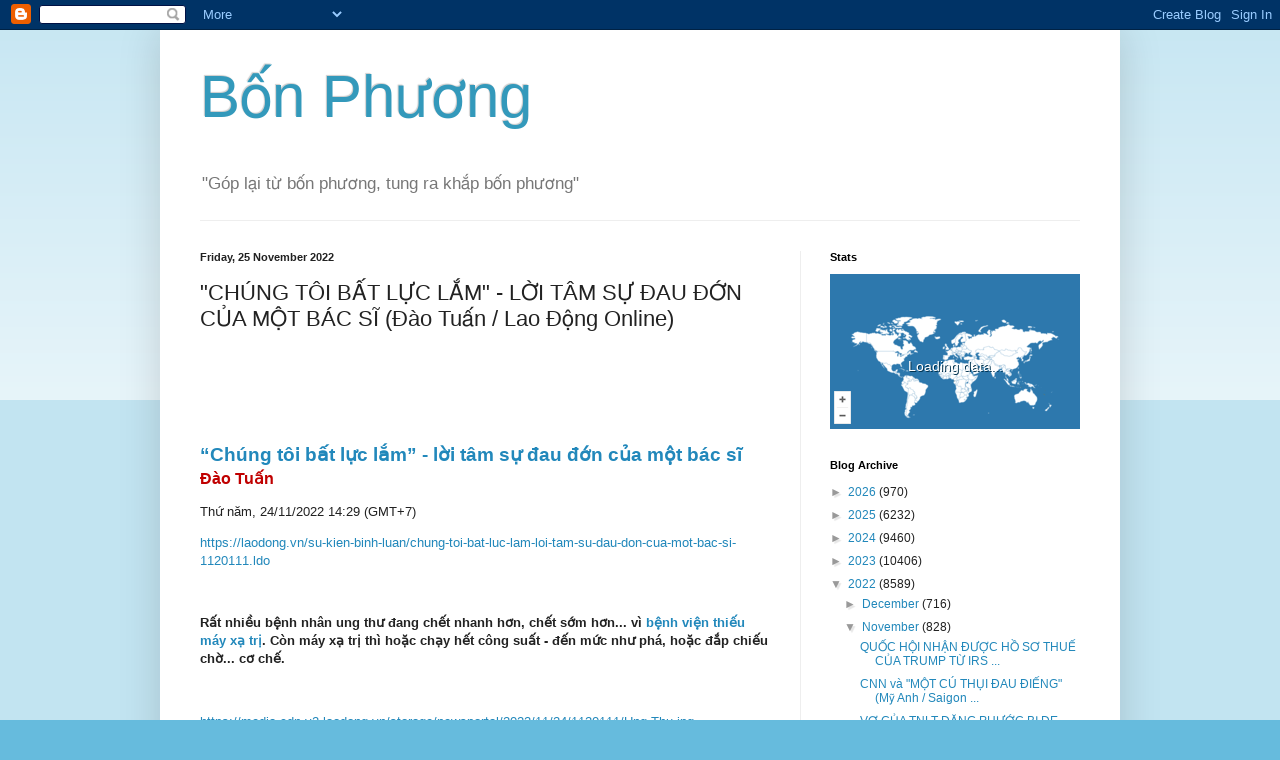

--- FILE ---
content_type: text/html; charset=UTF-8
request_url: https://bon-phuong.blogspot.com/2022/11/chung-toi-bat-luc-lam-loi-tam-su-au-on.html
body_size: 19176
content:
<!DOCTYPE html>
<html class='v2' dir='ltr' xmlns='http://www.w3.org/1999/xhtml' xmlns:b='http://www.google.com/2005/gml/b' xmlns:data='http://www.google.com/2005/gml/data' xmlns:expr='http://www.google.com/2005/gml/expr'>
<head>
<link href='https://www.blogger.com/static/v1/widgets/335934321-css_bundle_v2.css' rel='stylesheet' type='text/css'/>
<meta content='IE=EmulateIE7' http-equiv='X-UA-Compatible'/>
<meta content='width=1100' name='viewport'/>
<meta content='text/html; charset=UTF-8' http-equiv='Content-Type'/>
<meta content='blogger' name='generator'/>
<link href='https://bon-phuong.blogspot.com/favicon.ico' rel='icon' type='image/x-icon'/>
<link href='http://bon-phuong.blogspot.com/2022/11/chung-toi-bat-luc-lam-loi-tam-su-au-on.html' rel='canonical'/>
<link rel="alternate" type="application/atom+xml" title="Bô&#769;n Phương - Atom" href="https://bon-phuong.blogspot.com/feeds/posts/default" />
<link rel="alternate" type="application/rss+xml" title="Bô&#769;n Phương - RSS" href="https://bon-phuong.blogspot.com/feeds/posts/default?alt=rss" />
<link rel="service.post" type="application/atom+xml" title="Bô&#769;n Phương - Atom" href="https://www.blogger.com/feeds/7844976874626269821/posts/default" />

<link rel="alternate" type="application/atom+xml" title="Bô&#769;n Phương - Atom" href="https://bon-phuong.blogspot.com/feeds/225870776988582957/comments/default" />
<!--Can't find substitution for tag [blog.ieCssRetrofitLinks]-->
<meta content='http://bon-phuong.blogspot.com/2022/11/chung-toi-bat-luc-lam-loi-tam-su-au-on.html' property='og:url'/>
<meta content='&quot;CHÚNG TÔI BẤT LỰC LẮM&quot; - LỜI TÂM SỰ ĐAU ĐỚN CỦA MỘT BÁC SĨ      (Đào Tuấn / Lao Động Online)' property='og:title'/>
<meta content='  “Chúng tôi bất lực lắm” - lời tâm sự đau đớn của một bác sĩ    Đào Tuấn       Thứ năm, 24/11/2022 14:29 (GMT+7)   https://laodong.vn/su-ki...' property='og:description'/>
<title>Bô&#769;n Phương: "CHÚNG TÔI BẤT LỰC LẮM" - LỜI TÂM SỰ ĐAU ĐỚN CỦA MỘT BÁC SĨ      (Đào Tuấn / Lao Động Online)</title>
<style id='page-skin-1' type='text/css'><!--
/*
-----------------------------------------------
Blogger Template Style
Name:     Simple
Designer: Blogger
URL:      www.blogger.com
----------------------------------------------- */
/* Content
----------------------------------------------- */
body {
font: normal normal 12px Arial, Tahoma, Helvetica, FreeSans, sans-serif;
color: #222222;
background: #66bbdd none repeat scroll top left;
padding: 0 40px 40px 40px;
}
html body .region-inner {
min-width: 0;
max-width: 100%;
width: auto;
}
h2 {
font-size: 22px;
}
a:link {
text-decoration:none;
color: #2288bb;
}
a:visited {
text-decoration:none;
color: #888888;
}
a:hover {
text-decoration:underline;
color: #33aaff;
}
.body-fauxcolumn-outer .fauxcolumn-inner {
background: transparent url(https://resources.blogblog.com/blogblog/data/1kt/simple/body_gradient_tile_light.png) repeat scroll top left;
_background-image: none;
}
.body-fauxcolumn-outer .cap-top {
position: absolute;
z-index: 1;
height: 400px;
width: 100%;
}
.body-fauxcolumn-outer .cap-top .cap-left {
width: 100%;
background: transparent url(https://resources.blogblog.com/blogblog/data/1kt/simple/gradients_light.png) repeat-x scroll top left;
_background-image: none;
}
.content-outer {
-moz-box-shadow: 0 0 40px rgba(0, 0, 0, .15);
-webkit-box-shadow: 0 0 5px rgba(0, 0, 0, .15);
-goog-ms-box-shadow: 0 0 10px #333333;
box-shadow: 0 0 40px rgba(0, 0, 0, .15);
margin-bottom: 1px;
}
.content-inner {
padding: 10px 10px;
}
.content-inner {
background-color: #ffffff;
}
/* Header
----------------------------------------------- */
.header-outer {
background: transparent none repeat-x scroll 0 -400px;
_background-image: none;
}
.Header h1 {
font: normal normal 60px Arial, Tahoma, Helvetica, FreeSans, sans-serif;
color: #3399bb;
text-shadow: -1px -1px 1px rgba(0, 0, 0, .2);
}
.Header h1 a {
color: #3399bb;
}
.Header .description {
font-size: 140%;
color: #777777;
}
.header-inner .Header .titlewrapper {
padding: 22px 30px;
}
.header-inner .Header .descriptionwrapper {
padding: 0 30px;
}
/* Tabs
----------------------------------------------- */
.tabs-inner .section:first-child {
border-top: 1px solid #eeeeee;
}
.tabs-inner .section:first-child ul {
margin-top: -1px;
border-top: 1px solid #eeeeee;
border-left: 0 solid #eeeeee;
border-right: 0 solid #eeeeee;
}
.tabs-inner .widget ul {
background: #f5f5f5 url(https://resources.blogblog.com/blogblog/data/1kt/simple/gradients_light.png) repeat-x scroll 0 -800px;
_background-image: none;
border-bottom: 1px solid #eeeeee;
margin-top: 0;
margin-left: -30px;
margin-right: -30px;
}
.tabs-inner .widget li a {
display: inline-block;
padding: .6em 1em;
font: normal normal 14px Arial, Tahoma, Helvetica, FreeSans, sans-serif;
color: #999999;
border-left: 1px solid #ffffff;
border-right: 1px solid #eeeeee;
}
.tabs-inner .widget li:first-child a {
border-left: none;
}
.tabs-inner .widget li.selected a, .tabs-inner .widget li a:hover {
color: #000000;
background-color: #eeeeee;
text-decoration: none;
}
/* Columns
----------------------------------------------- */
.main-outer {
border-top: 0 solid #eeeeee;
}
.fauxcolumn-left-outer .fauxcolumn-inner {
border-right: 1px solid #eeeeee;
}
.fauxcolumn-right-outer .fauxcolumn-inner {
border-left: 1px solid #eeeeee;
}
/* Headings
----------------------------------------------- */
div.widget > h2,
div.widget h2.title {
margin: 0 0 1em 0;
font: normal bold 11px Arial, Tahoma, Helvetica, FreeSans, sans-serif;
color: #000000;
}
/* Widgets
----------------------------------------------- */
.widget .zippy {
color: #999999;
text-shadow: 2px 2px 1px rgba(0, 0, 0, .1);
}
.widget .popular-posts ul {
list-style: none;
}
/* Posts
----------------------------------------------- */
h2.date-header {
font: normal bold 11px Arial, Tahoma, Helvetica, FreeSans, sans-serif;
}
.date-header span {
background-color: transparent;
color: #222222;
padding: inherit;
letter-spacing: inherit;
margin: inherit;
}
.main-inner {
padding-top: 30px;
padding-bottom: 30px;
}
.main-inner .column-center-inner {
padding: 0 15px;
}
.main-inner .column-center-inner .section {
margin: 0 15px;
}
.post {
margin: 0 0 25px 0;
}
h3.post-title, .comments h4 {
font: normal normal 22px Arial, Tahoma, Helvetica, FreeSans, sans-serif;
margin: .75em 0 0;
}
.post-body {
font-size: 110%;
line-height: 1.4;
position: relative;
}
.post-body img, .post-body .tr-caption-container, .Profile img, .Image img,
.BlogList .item-thumbnail img {
padding: 2px;
background: #ffffff;
border: 1px solid #eeeeee;
-moz-box-shadow: 1px 1px 5px rgba(0, 0, 0, .1);
-webkit-box-shadow: 1px 1px 5px rgba(0, 0, 0, .1);
box-shadow: 1px 1px 5px rgba(0, 0, 0, .1);
}
.post-body img, .post-body .tr-caption-container {
padding: 5px;
}
.post-body .tr-caption-container {
color: #222222;
}
.post-body .tr-caption-container img {
padding: 0;
background: transparent;
border: none;
-moz-box-shadow: 0 0 0 rgba(0, 0, 0, .1);
-webkit-box-shadow: 0 0 0 rgba(0, 0, 0, .1);
box-shadow: 0 0 0 rgba(0, 0, 0, .1);
}
.post-header {
margin: 0 0 1.5em;
line-height: 1.6;
font-size: 90%;
}
.post-footer {
margin: 20px -2px 0;
padding: 5px 10px;
color: #666666;
background-color: #f9f9f9;
border-bottom: 1px solid #eeeeee;
line-height: 1.6;
font-size: 90%;
}
#comments .comment-author {
padding-top: 1.5em;
border-top: 1px solid #eeeeee;
background-position: 0 1.5em;
}
#comments .comment-author:first-child {
padding-top: 0;
border-top: none;
}
.avatar-image-container {
margin: .2em 0 0;
}
#comments .avatar-image-container img {
border: 1px solid #eeeeee;
}
/* Comments
----------------------------------------------- */
.comments .comments-content .icon.blog-author {
background-repeat: no-repeat;
background-image: url([data-uri]);
}
.comments .comments-content .loadmore a {
border-top: 1px solid #999999;
border-bottom: 1px solid #999999;
}
.comments .comment-thread.inline-thread {
background-color: #f9f9f9;
}
.comments .continue {
border-top: 2px solid #999999;
}
/* Accents
---------------------------------------------- */
.section-columns td.columns-cell {
border-left: 1px solid #eeeeee;
}
.blog-pager {
background: transparent none no-repeat scroll top center;
}
.blog-pager-older-link, .home-link,
.blog-pager-newer-link {
background-color: #ffffff;
padding: 5px;
}
.footer-outer {
border-top: 0 dashed #bbbbbb;
}
/* Mobile
----------------------------------------------- */
body.mobile  {
background-size: auto;
}
.mobile .body-fauxcolumn-outer {
background: transparent none repeat scroll top left;
}
.mobile .body-fauxcolumn-outer .cap-top {
background-size: 100% auto;
}
.mobile .content-outer {
-webkit-box-shadow: 0 0 3px rgba(0, 0, 0, .15);
box-shadow: 0 0 3px rgba(0, 0, 0, .15);
}
.mobile .tabs-inner .widget ul {
margin-left: 0;
margin-right: 0;
}
.mobile .post {
margin: 0;
}
.mobile .main-inner .column-center-inner .section {
margin: 0;
}
.mobile .date-header span {
padding: 0.1em 10px;
margin: 0 -10px;
}
.mobile h3.post-title {
margin: 0;
}
.mobile .blog-pager {
background: transparent none no-repeat scroll top center;
}
.mobile .footer-outer {
border-top: none;
}
.mobile .main-inner, .mobile .footer-inner {
background-color: #ffffff;
}
.mobile-index-contents {
color: #222222;
}
.mobile-link-button {
background-color: #2288bb;
}
.mobile-link-button a:link, .mobile-link-button a:visited {
color: #ffffff;
}
.mobile .tabs-inner .section:first-child {
border-top: none;
}
.mobile .tabs-inner .PageList .widget-content {
background-color: #eeeeee;
color: #000000;
border-top: 1px solid #eeeeee;
border-bottom: 1px solid #eeeeee;
}
.mobile .tabs-inner .PageList .widget-content .pagelist-arrow {
border-left: 1px solid #eeeeee;
}

--></style>
<style id='template-skin-1' type='text/css'><!--
body {
min-width: 960px;
}
.content-outer, .content-fauxcolumn-outer, .region-inner {
min-width: 960px;
max-width: 960px;
_width: 960px;
}
.main-inner .columns {
padding-left: 0px;
padding-right: 310px;
}
.main-inner .fauxcolumn-center-outer {
left: 0px;
right: 310px;
/* IE6 does not respect left and right together */
_width: expression(this.parentNode.offsetWidth -
parseInt("0px") -
parseInt("310px") + 'px');
}
.main-inner .fauxcolumn-left-outer {
width: 0px;
}
.main-inner .fauxcolumn-right-outer {
width: 310px;
}
.main-inner .column-left-outer {
width: 0px;
right: 100%;
margin-left: -0px;
}
.main-inner .column-right-outer {
width: 310px;
margin-right: -310px;
}
#layout {
min-width: 0;
}
#layout .content-outer {
min-width: 0;
width: 800px;
}
#layout .region-inner {
min-width: 0;
width: auto;
}
--></style>
<link href='https://www.blogger.com/dyn-css/authorization.css?targetBlogID=7844976874626269821&amp;zx=5ea893f5-bdb7-47aa-9331-981d50344f05' media='none' onload='if(media!=&#39;all&#39;)media=&#39;all&#39;' rel='stylesheet'/><noscript><link href='https://www.blogger.com/dyn-css/authorization.css?targetBlogID=7844976874626269821&amp;zx=5ea893f5-bdb7-47aa-9331-981d50344f05' rel='stylesheet'/></noscript>
<meta name='google-adsense-platform-account' content='ca-host-pub-1556223355139109'/>
<meta name='google-adsense-platform-domain' content='blogspot.com'/>

<!-- data-ad-client=ca-pub-2622110741151593 -->

</head>
<body class='loading variant-pale'>
<div class='navbar section' id='navbar'><div class='widget Navbar' data-version='1' id='Navbar1'><script type="text/javascript">
    function setAttributeOnload(object, attribute, val) {
      if(window.addEventListener) {
        window.addEventListener('load',
          function(){ object[attribute] = val; }, false);
      } else {
        window.attachEvent('onload', function(){ object[attribute] = val; });
      }
    }
  </script>
<div id="navbar-iframe-container"></div>
<script type="text/javascript" src="https://apis.google.com/js/platform.js"></script>
<script type="text/javascript">
      gapi.load("gapi.iframes:gapi.iframes.style.bubble", function() {
        if (gapi.iframes && gapi.iframes.getContext) {
          gapi.iframes.getContext().openChild({
              url: 'https://www.blogger.com/navbar/7844976874626269821?po\x3d225870776988582957\x26origin\x3dhttps://bon-phuong.blogspot.com',
              where: document.getElementById("navbar-iframe-container"),
              id: "navbar-iframe"
          });
        }
      });
    </script><script type="text/javascript">
(function() {
var script = document.createElement('script');
script.type = 'text/javascript';
script.src = '//pagead2.googlesyndication.com/pagead/js/google_top_exp.js';
var head = document.getElementsByTagName('head')[0];
if (head) {
head.appendChild(script);
}})();
</script>
</div></div>
<div class='body-fauxcolumns'>
<div class='fauxcolumn-outer body-fauxcolumn-outer'>
<div class='cap-top'>
<div class='cap-left'></div>
<div class='cap-right'></div>
</div>
<div class='fauxborder-left'>
<div class='fauxborder-right'></div>
<div class='fauxcolumn-inner'>
</div>
</div>
<div class='cap-bottom'>
<div class='cap-left'></div>
<div class='cap-right'></div>
</div>
</div>
</div>
<div class='content'>
<div class='content-fauxcolumns'>
<div class='fauxcolumn-outer content-fauxcolumn-outer'>
<div class='cap-top'>
<div class='cap-left'></div>
<div class='cap-right'></div>
</div>
<div class='fauxborder-left'>
<div class='fauxborder-right'></div>
<div class='fauxcolumn-inner'>
</div>
</div>
<div class='cap-bottom'>
<div class='cap-left'></div>
<div class='cap-right'></div>
</div>
</div>
</div>
<div class='content-outer'>
<div class='content-cap-top cap-top'>
<div class='cap-left'></div>
<div class='cap-right'></div>
</div>
<div class='fauxborder-left content-fauxborder-left'>
<div class='fauxborder-right content-fauxborder-right'></div>
<div class='content-inner'>
<header>
<div class='header-outer'>
<div class='header-cap-top cap-top'>
<div class='cap-left'></div>
<div class='cap-right'></div>
</div>
<div class='fauxborder-left header-fauxborder-left'>
<div class='fauxborder-right header-fauxborder-right'></div>
<div class='region-inner header-inner'>
<div class='header section' id='header'><div class='widget Header' data-version='1' id='Header1'>
<div id='header-inner'>
<div class='titlewrapper'>
<h1 class='title'>
<a href='https://bon-phuong.blogspot.com/'>
Bô&#769;n Phương
</a>
</h1>
</div>
<div class='descriptionwrapper'>
<p class='description'><span>"Góp lại tư&#768; bốn phương, tung ra khắp bốn phương"</span></p>
</div>
</div>
</div></div>
</div>
</div>
<div class='header-cap-bottom cap-bottom'>
<div class='cap-left'></div>
<div class='cap-right'></div>
</div>
</div>
</header>
<div class='tabs-outer'>
<div class='tabs-cap-top cap-top'>
<div class='cap-left'></div>
<div class='cap-right'></div>
</div>
<div class='fauxborder-left tabs-fauxborder-left'>
<div class='fauxborder-right tabs-fauxborder-right'></div>
<div class='region-inner tabs-inner'>
<div class='tabs no-items section' id='crosscol'></div>
<div class='tabs no-items section' id='crosscol-overflow'></div>
</div>
</div>
<div class='tabs-cap-bottom cap-bottom'>
<div class='cap-left'></div>
<div class='cap-right'></div>
</div>
</div>
<div class='main-outer'>
<div class='main-cap-top cap-top'>
<div class='cap-left'></div>
<div class='cap-right'></div>
</div>
<div class='fauxborder-left main-fauxborder-left'>
<div class='fauxborder-right main-fauxborder-right'></div>
<div class='region-inner main-inner'>
<div class='columns fauxcolumns'>
<div class='fauxcolumn-outer fauxcolumn-center-outer'>
<div class='cap-top'>
<div class='cap-left'></div>
<div class='cap-right'></div>
</div>
<div class='fauxborder-left'>
<div class='fauxborder-right'></div>
<div class='fauxcolumn-inner'>
</div>
</div>
<div class='cap-bottom'>
<div class='cap-left'></div>
<div class='cap-right'></div>
</div>
</div>
<div class='fauxcolumn-outer fauxcolumn-left-outer'>
<div class='cap-top'>
<div class='cap-left'></div>
<div class='cap-right'></div>
</div>
<div class='fauxborder-left'>
<div class='fauxborder-right'></div>
<div class='fauxcolumn-inner'>
</div>
</div>
<div class='cap-bottom'>
<div class='cap-left'></div>
<div class='cap-right'></div>
</div>
</div>
<div class='fauxcolumn-outer fauxcolumn-right-outer'>
<div class='cap-top'>
<div class='cap-left'></div>
<div class='cap-right'></div>
</div>
<div class='fauxborder-left'>
<div class='fauxborder-right'></div>
<div class='fauxcolumn-inner'>
</div>
</div>
<div class='cap-bottom'>
<div class='cap-left'></div>
<div class='cap-right'></div>
</div>
</div>
<!-- corrects IE6 width calculation -->
<div class='columns-inner'>
<div class='column-center-outer'>
<div class='column-center-inner'>
<div class='main section' id='main'><div class='widget Blog' data-version='1' id='Blog1'>
<div class='blog-posts hfeed'>

          <div class="date-outer">
        
<h2 class='date-header'><span>Friday, 25 November 2022</span></h2>

          <div class="date-posts">
        
<div class='post-outer'>
<div class='post hentry' itemscope='itemscope' itemtype='http://schema.org/BlogPosting'>
<a name='225870776988582957'></a>
<h3 class='post-title entry-title' itemprop='name'>
"CHÚNG TÔI BẤT LỰC LẮM" - LỜI TÂM SỰ ĐAU ĐỚN CỦA MỘT BÁC SĨ      (Đào Tuấn / Lao Động Online)
</h3>
<div class='post-header'>
<div class='post-header-line-1'></div>
</div>
<div class='post-body entry-content' id='post-body-225870776988582957' itemprop='articleBody'>
<p>&nbsp;</p><p><br /></p><p><br /></p><p></p><p class="MsoNoSpacing"><span lang="EN" style="font-family: &quot;Verdana&quot;,sans-serif; font-size: 14.0pt; mso-ansi-language: EN; mso-bidi-font-size: 10.0pt; mso-bidi-font-style: italic; mso-bidi-font-weight: bold;"><a href="https://laodong.vn/su-kien-binh-luan/chung-toi-bat-luc-lam-loi-tam-su-dau-don-cua-mot-bac-si-1120111.ldo"><b>&#8220;Chúng
tôi bất lực lắm&#8221; - lời tâm sự đau đớn của một bác sĩ</b></a>&nbsp;</span><b><span style="font-family: &quot;Verdana&quot;,sans-serif; font-size: 14.0pt; mso-bidi-font-size: 10.0pt; mso-bidi-font-style: italic;"><br />
</span></b><b><span style="color: #c00000; font-family: &quot;Verdana&quot;,sans-serif; font-size: 12.0pt; mso-bidi-font-size: 10.0pt; mso-bidi-font-style: italic;">Đào
Tuấn<span style="mso-spacerun: yes;">&nbsp; </span></span></b><span style="color: #c00000; font-family: &quot;Verdana&quot;,sans-serif; font-size: 12.0pt; mso-bidi-font-size: 10.0pt; mso-bidi-font-style: italic; mso-bidi-font-weight: bold;">&nbsp; </span><span style="font-family: &quot;Verdana&quot;,sans-serif; mso-bidi-font-style: italic; mso-bidi-font-weight: bold;"><o:p></o:p></span></p>

<p class="MsoNoSpacing"><span style="font-family: &quot;Verdana&quot;,sans-serif; mso-bidi-font-style: italic; mso-bidi-font-weight: bold;">Thứ năm, 24/11/2022 14:29 (GMT+7)<o:p></o:p></span></p>

<p class="MsoNoSpacing"><span style="font-family: &quot;Verdana&quot;,sans-serif; mso-bidi-font-style: italic; mso-bidi-font-weight: bold;"><a href="https://laodong.vn/su-kien-binh-luan/chung-toi-bat-luc-lam-loi-tam-su-dau-don-cua-mot-bac-si-1120111.ldo">https://laodong.vn/su-kien-binh-luan/chung-toi-bat-luc-lam-loi-tam-su-dau-don-cua-mot-bac-si-1120111.ldo</a>
<o:p></o:p></span></p>

<p class="MsoNoSpacing"><span style="font-family: &quot;Verdana&quot;,sans-serif; mso-bidi-font-style: italic; mso-bidi-font-weight: bold;"><o:p>&nbsp;</o:p></span></p>

<p class="MsoNoSpacing"><b><span style="font-family: &quot;Verdana&quot;,sans-serif; mso-bidi-font-style: italic;">Rất nhiều bệnh nhân ung thư đang chết nhanh hơn, chết
sớm hơn... vì&nbsp;<a href="https://laodong.vn/video-xa-hoi/benh-vien-k-thieu-may-xa-tri-benh-nhan-ung-thu-nhu-thieu-nguon-song-1119198.ldo" target="_self" title="bệnh viện thiếu máy xạ trị">bệnh viện thiếu máy xạ trị</a>.
Còn máy xạ trị thì hoặc chạy hết công suất - đến mức như phá, hoặc đắp chiếu chờ...
cơ chế.<o:p></o:p></span></b></p>

<p class="MsoNoSpacing"><span style="font-family: &quot;Verdana&quot;,sans-serif; mso-bidi-font-style: italic; mso-bidi-font-weight: bold;"><o:p>&nbsp;</o:p></span></p>

<p class="MsoNoSpacing"><span style="font-family: &quot;Verdana&quot;,sans-serif; mso-bidi-font-style: italic; mso-bidi-font-weight: bold;"><a href="https://media-cdn-v2.laodong.vn/storage/newsportal/2022/11/24/1120111/Ung-Thu.jpg">https://media-cdn-v2.laodong.vn/storage/newsportal/2022/11/24/1120111/Ung-Thu.jpg</a>
<o:p></o:p></span></p>

<p class="MsoNoSpacing"><i><span style="font-family: &quot;Verdana&quot;,sans-serif; font-size: 9.0pt; mso-bidi-font-size: 10.0pt; mso-bidi-font-weight: bold;">Bệnh nhân K chỉ
mong Nhà nước sớm đầu tư máy móc xạ trị, quan tâm tới sự sống của bệnh nhân ung
thư. Ảnh: Thuỳ Linh<o:p></o:p></span></i></p>

<p class="MsoNoSpacing"><span style="font-family: &quot;Verdana&quot;,sans-serif; mso-bidi-font-style: italic; mso-bidi-font-weight: bold;"><o:p>&nbsp;</o:p></span></p>

<p class="MsoNoSpacing"><b><span style="font-family: &quot;Verdana&quot;,sans-serif; mso-bidi-font-style: italic;"><a href="https://laodong.vn/y-te/hang-nghin-benh-nhan-ung-thu-bi-anh-huong-suc-khoe-nghiem-trong-vi-benh-vien-thieu-thiet-bi-1119152.ldo" title="Viện K lúc 0h">Viện K lúc 0h</a></span></b><span style="font-family: &quot;Verdana&quot;,sans-serif; mso-bidi-font-style: italic; mso-bidi-font-weight: bold;">.
Không khí như trực chiến. Đèn sáng như ban ngày. Các bác sĩ thay nhau trực 7/7,
không có ngày nghỉ. Các kỹ thuật viên thậm chí không có cả giờ nghỉ khi máy móc
đang phải chạy hết công suất 24/24h.<o:p></o:p></span></p>

<p class="MsoNoSpacing"><span style="font-family: &quot;Verdana&quot;,sans-serif; mso-bidi-font-style: italic; mso-bidi-font-weight: bold;"><o:p>&nbsp;</o:p></span></p>

<p class="MsoNoSpacing"><span style="font-family: &quot;Verdana&quot;,sans-serif; mso-bidi-font-style: italic; mso-bidi-font-weight: bold;">Khoảng 2.300 bệnh nhân ung thư ở Viện K cần phải
xạ trị mỗi ngày, nhưng máy móc chạy hết tốc lực, hết công suất cũng chỉ điều trị
được 1.000 ca/ngày<o:p></o:p></span></p>

<p class="MsoNoSpacing"><span style="font-family: &quot;Verdana&quot;,sans-serif; mso-bidi-font-style: italic; mso-bidi-font-weight: bold;"><o:p>&nbsp;</o:p></span></p>

<p class="MsoNoSpacing"><span style="font-family: &quot;Verdana&quot;,sans-serif; mso-bidi-font-style: italic; mso-bidi-font-weight: bold;">Vậy hơn 1.000 bệnh nhân nữa thì sao?<o:p></o:p></span></p>

<p class="MsoNoSpacing"><span style="font-family: &quot;Verdana&quot;,sans-serif; mso-bidi-font-style: italic; mso-bidi-font-weight: bold;"><o:p>&nbsp;</o:p></span></p>

<p class="MsoNoSpacing"><span style="font-family: &quot;Verdana&quot;,sans-serif; mso-bidi-font-style: italic; mso-bidi-font-weight: bold;">Họ phải chờ! Với những cơn đau đớn. Và tuyệt vọng.
Bệnh nào cũng cần phải điều trị sớm, nhất là ung thư, việc sớm/muộn có thể gây
ra những hậu quả cực kỳ nặng nề. Bởi phải chờ xạ trị đến 1 tháng, bệnh ung thư
có thể nhảy từ giai đoạn 1 lên giai đoạn 2, giai đoạn 3 lên giai đoạn 4.<o:p></o:p></span></p>

<p class="MsoNoSpacing"><span style="font-family: &quot;Verdana&quot;,sans-serif; mso-bidi-font-style: italic; mso-bidi-font-weight: bold;"><o:p>&nbsp;</o:p></span></p>

<p class="MsoNoSpacing"><span style="font-family: &quot;Verdana&quot;,sans-serif; mso-bidi-font-style: italic; mso-bidi-font-weight: bold;">Và có lẽ, cả&#8230; sau giai đoạn 4 nữa.<o:p></o:p></span></p>

<p class="MsoNoSpacing"><span style="font-family: &quot;Verdana&quot;,sans-serif; mso-bidi-font-style: italic; mso-bidi-font-weight: bold;"><o:p>&nbsp;</o:p></span></p>

<p class="MsoNoSpacing"><span style="font-family: &quot;Verdana&quot;,sans-serif; mso-bidi-font-style: italic; mso-bidi-font-weight: bold;">Trong một bài viết trên Báo Lao Động, bác sĩ
Võ Văn Xuân, Trưởng Khoa Xạ trị 5 bày tỏ cái cảm giác &#8220;như một sự tra tấn tinh
thần&#8221; khi không cứu được bệnh nhân.<o:p></o:p></span></p>

<p class="MsoNoSpacing"><span style="font-family: &quot;Verdana&quot;,sans-serif; mso-bidi-font-style: italic; mso-bidi-font-weight: bold;"><o:p>&nbsp;</o:p></span></p>

<p class="MsoNoSpacing"><span style="font-family: &quot;Verdana&quot;,sans-serif; mso-bidi-font-style: italic; mso-bidi-font-weight: bold;">Và ông nói:&nbsp;<a href="https://laodong.vn/y-te/hang-nghin-benh-nhan-ung-thu-bi-anh-huong-suc-khoe-nghiem-trong-vi-benh-vien-thieu-thiet-bi-1119152.ldo" title="Chúng tôi bất lực lắm!">Chúng tôi bất lực lắm!</a><o:p></o:p></span></p>

<p class="MsoNoSpacing"><span style="font-family: &quot;Verdana&quot;,sans-serif; mso-bidi-font-style: italic; mso-bidi-font-weight: bold;"><o:p>&nbsp;</o:p></span></p>

<p class="MsoNoSpacing"><span style="font-family: &quot;Verdana&quot;,sans-serif; mso-bidi-font-style: italic; mso-bidi-font-weight: bold;">Bất lực vì không cứu được bệnh nhân, chỉ vì
thiếu vài cái máy.<o:p></o:p></span></p>

<p class="MsoNoSpacing"><span style="font-family: &quot;Verdana&quot;,sans-serif; mso-bidi-font-style: italic; mso-bidi-font-weight: bold;"><o:p>&nbsp;</o:p></span></p>

<p class="MsoNoSpacing"><span style="font-family: &quot;Verdana&quot;,sans-serif; mso-bidi-font-style: italic; mso-bidi-font-weight: bold;">Ở Bệnh viện K cơ sở Tân Triều, có&nbsp;<a href="https://laodong.vn/xa-hoi/khat-thiet-bi-y-te-o-benh-vien-k-co-7-may-xa-tri-thi-3-may-hong-1119153.ldo" title="7 máy xạ trị thì hỏng 3">7 máy xạ trị thì hỏng 3</a>. Những chiếc lành lặn
đang chạy tối đa công suất với 240-250 bệnh nhân/24h.<o:p></o:p></span></p>

<p class="MsoNoSpacing"><span style="font-family: &quot;Verdana&quot;,sans-serif; mso-bidi-font-style: italic; mso-bidi-font-weight: bold;"><o:p>&nbsp;</o:p></span></p>

<p class="MsoNoSpacing"><span style="font-family: &quot;Verdana&quot;,sans-serif; mso-bidi-font-style: italic; mso-bidi-font-weight: bold;">Thiếu máy móc, vật tư, thiết bị đang là một bệnh
trọng trong cơn khủng hoảng của ngành y tế. Nhưng để thiếu cả máy móc xạ trị bệnh
ung thư - một thứ được ví như &#8220;nguồn sống&#8221; của bệnh nhân - thì không thể chấp
nhận được.<o:p></o:p></span></p>

<p class="MsoNoSpacing"><span style="font-family: &quot;Verdana&quot;,sans-serif; mso-bidi-font-style: italic; mso-bidi-font-weight: bold;"><o:p>&nbsp;</o:p></span></p>

<p class="MsoNoSpacing"><span style="font-family: &quot;Verdana&quot;,sans-serif; mso-bidi-font-style: italic; mso-bidi-font-weight: bold;">Giáo sư Lê Văn Quảng, Giám đốc Bệnh viện K nói
cần 10 chiếc máy xạ trị nữa mới đủ để cứu sống bệnh nhân.<o:p></o:p></span></p>

<p class="MsoNoSpacing"><span style="font-family: &quot;Verdana&quot;,sans-serif; mso-bidi-font-style: italic; mso-bidi-font-weight: bold;"><o:p>&nbsp;</o:p></span></p>

<p class="MsoNoSpacing"><span style="font-family: &quot;Verdana&quot;,sans-serif; mso-bidi-font-style: italic; mso-bidi-font-weight: bold;">Mỗi chiếc như thế giá khoảng 130 tỉ đồng. 10
máy 1.300 tỉ. Bệnh viện K đang đứng trước nan đề: Nếu bỏ hết vốn liếng thì cũng
chưa đủ mua 1 cái. Ngay cả khi mỗi năm mua được 1 cái, thì cái trước đã hỏng.<o:p></o:p></span></p>

<p class="MsoNoSpacing"><span style="font-family: &quot;Verdana&quot;,sans-serif; mso-bidi-font-style: italic; mso-bidi-font-weight: bold;"><o:p>&nbsp;</o:p></span></p>

<p class="MsoNoSpacing"><span style="font-family: &quot;Verdana&quot;,sans-serif; mso-bidi-font-style: italic; mso-bidi-font-weight: bold;">Giáo sư Quảng nói Viện K đang &#8220;cố&#8221;. Nhưng
&#8220;không biết cố đến bao giờ&#8221; vì &#8220;chạy 24/24 thì không máy móc nào chịu nổi&#8221;<o:p></o:p></span></p>

<p class="MsoNoSpacing"><span style="font-family: &quot;Verdana&quot;,sans-serif; mso-bidi-font-style: italic; mso-bidi-font-weight: bold;"><o:p>&nbsp;</o:p></span></p>

<p class="MsoNoSpacing"><span style="font-family: &quot;Verdana&quot;,sans-serif; mso-bidi-font-style: italic; mso-bidi-font-weight: bold;">Viện K cũng đang có một máy xạ trị &#8220;đắp chiếu&#8221;
mà không thể sửa chữa. Bởi theo quy định, cần phải có 3 báo giá. Nhưng chiếc
máy &#8220;độc nhất&#8221; này thì chỉ có duy nhất 1 báo giá được hãng ủy quyền với giá
tăng 20% so với năm trước. Bệnh viện không thể tự quyết được, phải xin ý kiến Bộ
Y tế. Và giờ thì đang chờ câu trả lời.<o:p></o:p></span></p>

<p class="MsoNoSpacing"><span style="font-family: &quot;Verdana&quot;,sans-serif; mso-bidi-font-style: italic; mso-bidi-font-weight: bold;"><o:p>&nbsp;</o:p></span></p>

<p class="MsoNoSpacing"><span style="font-family: &quot;Verdana&quot;,sans-serif; mso-bidi-font-style: italic; mso-bidi-font-weight: bold;">Bệnh nhân tuyệt vọng chờ được cứu, bác sĩ thì
bất lực vì thiếu máy, vì chờ máy, bệnh viện cũng khắc khoải chờ cơ chế. Chờ ai?
Chờ đến bao giờ? Không ai trả lời cho họ cả.<o:p></o:p></span></p>

<p class="MsoNoSpacing"><span style="font-family: &quot;Verdana&quot;,sans-serif; mso-bidi-font-style: italic; mso-bidi-font-weight: bold;"><o:p>&nbsp;</o:p></span></p>

<p class="MsoNoSpacing"><span style="font-family: &quot;Verdana&quot;,sans-serif; mso-bidi-font-style: italic; mso-bidi-font-weight: bold;">---------------------<o:p></o:p></span></p>

<p class="MsoNoSpacing"><span style="font-family: &quot;Verdana&quot;,sans-serif; mso-bidi-font-style: italic; mso-bidi-font-weight: bold;"><o:p>&nbsp;</o:p></span></p>

<p class="MsoNoSpacing"><b><span style="font-family: &quot;Verdana&quot;,sans-serif; mso-bidi-font-style: italic;"><a href="https://laodong.vn/tags/benh-vien-k-4668.ldo">Bệnh viện K</a>&nbsp;<a href="https://laodong.vn/tags/benh-nhan-ung-thu-11247.ldo">Bệnh nhân ung thư</a>&nbsp;<a href="https://laodong.vn/tags/thieu-may-xa-tri-ung-thu-457750.ldo">Thiếu máy xạ
trị ung thư</a><o:p></o:p></span></b></p>

<p class="MsoNoSpacing"><b><span style="font-family: &quot;Verdana&quot;,sans-serif; mso-bidi-font-style: italic;"><o:p>&nbsp;</o:p></span></b></p>

<p class="MsoNoSpacing"><b><span style="font-family: &quot;Verdana&quot;,sans-serif; mso-bidi-font-style: italic;">&nbsp;<a href="https://laodong.vn/video/benh-vien-k-thieu-may-moc-hon-1000-benh-nhan-khong-duoc-xa-tri-moi-ngay-1119886.ldo">Bệnh
viện K: Thiếu máy móc, hơn 1.000 bệnh nhân không được xạ trị mỗi ngày</a><o:p></o:p></span></b></p>

<p class="MsoNoSpacing"><b><span style="font-family: &quot;Verdana&quot;,sans-serif; mso-bidi-font-style: italic;"><o:p>&nbsp;</o:p></span></b></p>

<p class="MsoNoSpacing"><b><span style="font-family: &quot;Verdana&quot;,sans-serif; mso-bidi-font-style: italic;">&nbsp;<a href="https://laodong.vn/video-xa-hoi/benh-vien-k-thieu-may-xa-tri-benh-nhan-ung-thu-nhu-thieu-nguon-song-1119198.ldo">Bệnh
viện K: Thiếu máy xạ trị, bệnh nhân ung thư như thiếu nguồn sống</a><o:p></o:p></span></b></p>

<p class="MsoNoSpacing"><b><span style="font-family: &quot;Verdana&quot;,sans-serif; mso-bidi-font-style: italic;"><o:p>&nbsp;</o:p></span></b></p>

<p class="MsoNoSpacing"><b><span style="font-family: &quot;Verdana&quot;,sans-serif; mso-bidi-font-style: italic;">&nbsp;<a href="https://laodong.vn/xa-hoi/khat-thiet-bi-y-te-o-benh-vien-k-co-7-may-xa-tri-thi-3-may-hong-1119153.ldo">Khát
thiết bị y tế ở Bệnh viện K: Có 7 máy xạ trị thì 3 máy hỏng</a><o:p></o:p></span></b></p>

<p class="MsoNoSpacing"><span style="font-family: &quot;Verdana&quot;,sans-serif; mso-bidi-font-style: italic; mso-bidi-font-weight: bold;"><o:p>&nbsp;</o:p></span></p>

<p class="MsoNoSpacing"><span style="font-family: &quot;Verdana&quot;,sans-serif; mso-bidi-font-style: italic; mso-bidi-font-weight: bold;"><o:p>&nbsp;</o:p></span></p><br /><p></p><p><br /></p>
<div style='clear: both;'></div>
</div>
<div class='post-footer'>
<div class='post-footer-line post-footer-line-1'><span class='post-author vcard'>
Posted by
<span class='fn'>
<a href='https://www.blogger.com/profile/05846292760749061231' itemprop='author' rel='author' title='author profile'>
Dinh Le
</a>
</span>
</span>
<span class='post-timestamp'>
at
<a class='timestamp-link' href='https://bon-phuong.blogspot.com/2022/11/chung-toi-bat-luc-lam-loi-tam-su-au-on.html' itemprop='url' rel='bookmark' title='permanent link'><abbr class='published' itemprop='datePublished' title='2022-11-25T20:32:00-08:00'>20:32</abbr></a>
</span>
<span class='post-comment-link'>
</span>
<span class='post-icons'>
<span class='item-control blog-admin pid-907918586'>
<a href='https://www.blogger.com/post-edit.g?blogID=7844976874626269821&postID=225870776988582957&from=pencil' title='Edit Post'>
<img alt='' class='icon-action' height='18' src='https://resources.blogblog.com/img/icon18_edit_allbkg.gif' width='18'/>
</a>
</span>
</span>
<div class='post-share-buttons goog-inline-block'>
<a class='goog-inline-block share-button sb-email' href='https://www.blogger.com/share-post.g?blogID=7844976874626269821&postID=225870776988582957&target=email' target='_blank' title='Email This'><span class='share-button-link-text'>Email This</span></a><a class='goog-inline-block share-button sb-blog' href='https://www.blogger.com/share-post.g?blogID=7844976874626269821&postID=225870776988582957&target=blog' onclick='window.open(this.href, "_blank", "height=270,width=475"); return false;' target='_blank' title='BlogThis!'><span class='share-button-link-text'>BlogThis!</span></a><a class='goog-inline-block share-button sb-twitter' href='https://www.blogger.com/share-post.g?blogID=7844976874626269821&postID=225870776988582957&target=twitter' target='_blank' title='Share to X'><span class='share-button-link-text'>Share to X</span></a><a class='goog-inline-block share-button sb-facebook' href='https://www.blogger.com/share-post.g?blogID=7844976874626269821&postID=225870776988582957&target=facebook' onclick='window.open(this.href, "_blank", "height=430,width=640"); return false;' target='_blank' title='Share to Facebook'><span class='share-button-link-text'>Share to Facebook</span></a><a class='goog-inline-block share-button sb-pinterest' href='https://www.blogger.com/share-post.g?blogID=7844976874626269821&postID=225870776988582957&target=pinterest' target='_blank' title='Share to Pinterest'><span class='share-button-link-text'>Share to Pinterest</span></a>
</div>
</div>
<div class='post-footer-line post-footer-line-2'><span class='post-labels'>
</span>
</div>
<div class='post-footer-line post-footer-line-3'><span class='post-location'>
</span>
</div>
</div>
</div>
<div class='comments' id='comments'>
<a name='comments'></a>
<h4>No comments:</h4>
<div id='Blog1_comments-block-wrapper'>
<dl class='avatar-comment-indent' id='comments-block'>
</dl>
</div>
<p class='comment-footer'>
<div class='comment-form'>
<a name='comment-form'></a>
<h4 id='comment-post-message'>Post a Comment</h4>
<p>
</p>
<a href='https://www.blogger.com/comment/frame/7844976874626269821?po=225870776988582957&hl=en-GB&saa=85391&origin=https://bon-phuong.blogspot.com' id='comment-editor-src'></a>
<iframe allowtransparency='true' class='blogger-iframe-colorize blogger-comment-from-post' frameborder='0' height='410px' id='comment-editor' name='comment-editor' src='' width='100%'></iframe>
<script src='https://www.blogger.com/static/v1/jsbin/2830521187-comment_from_post_iframe.js' type='text/javascript'></script>
<script type='text/javascript'>
      BLOG_CMT_createIframe('https://www.blogger.com/rpc_relay.html');
    </script>
</div>
</p>
</div>
</div>

        </div></div>
      
</div>
<div class='blog-pager' id='blog-pager'>
<span id='blog-pager-newer-link'>
<a class='blog-pager-newer-link' href='https://bon-phuong.blogspot.com/2022/11/lan-au-tien-5-nguoi-goc-viet-vao-ha.html' id='Blog1_blog-pager-newer-link' title='Newer Post'>Newer Post</a>
</span>
<span id='blog-pager-older-link'>
<a class='blog-pager-older-link' href='https://bon-phuong.blogspot.com/2022/11/tai-sao-tiem-luc-viet-nam-con-ngai-ngu.html' id='Blog1_blog-pager-older-link' title='Older Post'>Older Post</a>
</span>
<a class='home-link' href='https://bon-phuong.blogspot.com/'>Home</a>
</div>
<div class='clear'></div>
<div class='post-feeds'>
<div class='feed-links'>
Subscribe to:
<a class='feed-link' href='https://bon-phuong.blogspot.com/feeds/225870776988582957/comments/default' target='_blank' type='application/atom+xml'>Post Comments (Atom)</a>
</div>
</div>
</div></div>
</div>
</div>
<div class='column-left-outer'>
<div class='column-left-inner'>
<aside>
</aside>
</div>
</div>
<div class='column-right-outer'>
<div class='column-right-inner'>
<aside>
<div class='sidebar section' id='sidebar-right-1'><div class='widget HTML' data-version='1' id='HTML2'>
<h2 class='title'>Stats</h2>
<div class='widget-content'>
<script type="text/javascript" id="clustrmaps" src="//clustrmaps.com/map_v2.js?d=_R0fIea05dSxtJtLhHKnef9Imr2Y02qRrk1CNeZUkcI&cl=ffffff&w=a"></script>
</div>
<div class='clear'></div>
</div><div class='widget BlogArchive' data-version='1' id='BlogArchive1'>
<h2>Blog Archive</h2>
<div class='widget-content'>
<div id='ArchiveList'>
<div id='BlogArchive1_ArchiveList'>
<ul class='hierarchy'>
<li class='archivedate collapsed'>
<a class='toggle' href='javascript:void(0)'>
<span class='zippy'>

        &#9658;&#160;
      
</span>
</a>
<a class='post-count-link' href='https://bon-phuong.blogspot.com/2026/'>
2026
</a>
<span class='post-count' dir='ltr'>(970)</span>
<ul class='hierarchy'>
<li class='archivedate collapsed'>
<a class='toggle' href='javascript:void(0)'>
<span class='zippy'>

        &#9658;&#160;
      
</span>
</a>
<a class='post-count-link' href='https://bon-phuong.blogspot.com/2026/02/'>
February
</a>
<span class='post-count' dir='ltr'>(364)</span>
</li>
</ul>
<ul class='hierarchy'>
<li class='archivedate collapsed'>
<a class='toggle' href='javascript:void(0)'>
<span class='zippy'>

        &#9658;&#160;
      
</span>
</a>
<a class='post-count-link' href='https://bon-phuong.blogspot.com/2026/01/'>
January
</a>
<span class='post-count' dir='ltr'>(606)</span>
</li>
</ul>
</li>
</ul>
<ul class='hierarchy'>
<li class='archivedate collapsed'>
<a class='toggle' href='javascript:void(0)'>
<span class='zippy'>

        &#9658;&#160;
      
</span>
</a>
<a class='post-count-link' href='https://bon-phuong.blogspot.com/2025/'>
2025
</a>
<span class='post-count' dir='ltr'>(6232)</span>
<ul class='hierarchy'>
<li class='archivedate collapsed'>
<a class='toggle' href='javascript:void(0)'>
<span class='zippy'>

        &#9658;&#160;
      
</span>
</a>
<a class='post-count-link' href='https://bon-phuong.blogspot.com/2025/12/'>
December
</a>
<span class='post-count' dir='ltr'>(245)</span>
</li>
</ul>
<ul class='hierarchy'>
<li class='archivedate collapsed'>
<a class='toggle' href='javascript:void(0)'>
<span class='zippy'>

        &#9658;&#160;
      
</span>
</a>
<a class='post-count-link' href='https://bon-phuong.blogspot.com/2025/11/'>
November
</a>
<span class='post-count' dir='ltr'>(350)</span>
</li>
</ul>
<ul class='hierarchy'>
<li class='archivedate collapsed'>
<a class='toggle' href='javascript:void(0)'>
<span class='zippy'>

        &#9658;&#160;
      
</span>
</a>
<a class='post-count-link' href='https://bon-phuong.blogspot.com/2025/10/'>
October
</a>
<span class='post-count' dir='ltr'>(694)</span>
</li>
</ul>
<ul class='hierarchy'>
<li class='archivedate collapsed'>
<a class='toggle' href='javascript:void(0)'>
<span class='zippy'>

        &#9658;&#160;
      
</span>
</a>
<a class='post-count-link' href='https://bon-phuong.blogspot.com/2025/09/'>
September
</a>
<span class='post-count' dir='ltr'>(468)</span>
</li>
</ul>
<ul class='hierarchy'>
<li class='archivedate collapsed'>
<a class='toggle' href='javascript:void(0)'>
<span class='zippy'>

        &#9658;&#160;
      
</span>
</a>
<a class='post-count-link' href='https://bon-phuong.blogspot.com/2025/08/'>
August
</a>
<span class='post-count' dir='ltr'>(647)</span>
</li>
</ul>
<ul class='hierarchy'>
<li class='archivedate collapsed'>
<a class='toggle' href='javascript:void(0)'>
<span class='zippy'>

        &#9658;&#160;
      
</span>
</a>
<a class='post-count-link' href='https://bon-phuong.blogspot.com/2025/07/'>
July
</a>
<span class='post-count' dir='ltr'>(711)</span>
</li>
</ul>
<ul class='hierarchy'>
<li class='archivedate collapsed'>
<a class='toggle' href='javascript:void(0)'>
<span class='zippy'>

        &#9658;&#160;
      
</span>
</a>
<a class='post-count-link' href='https://bon-phuong.blogspot.com/2025/06/'>
June
</a>
<span class='post-count' dir='ltr'>(429)</span>
</li>
</ul>
<ul class='hierarchy'>
<li class='archivedate collapsed'>
<a class='toggle' href='javascript:void(0)'>
<span class='zippy'>

        &#9658;&#160;
      
</span>
</a>
<a class='post-count-link' href='https://bon-phuong.blogspot.com/2025/05/'>
May
</a>
<span class='post-count' dir='ltr'>(469)</span>
</li>
</ul>
<ul class='hierarchy'>
<li class='archivedate collapsed'>
<a class='toggle' href='javascript:void(0)'>
<span class='zippy'>

        &#9658;&#160;
      
</span>
</a>
<a class='post-count-link' href='https://bon-phuong.blogspot.com/2025/04/'>
April
</a>
<span class='post-count' dir='ltr'>(865)</span>
</li>
</ul>
<ul class='hierarchy'>
<li class='archivedate collapsed'>
<a class='toggle' href='javascript:void(0)'>
<span class='zippy'>

        &#9658;&#160;
      
</span>
</a>
<a class='post-count-link' href='https://bon-phuong.blogspot.com/2025/03/'>
March
</a>
<span class='post-count' dir='ltr'>(352)</span>
</li>
</ul>
<ul class='hierarchy'>
<li class='archivedate collapsed'>
<a class='toggle' href='javascript:void(0)'>
<span class='zippy'>

        &#9658;&#160;
      
</span>
</a>
<a class='post-count-link' href='https://bon-phuong.blogspot.com/2025/02/'>
February
</a>
<span class='post-count' dir='ltr'>(143)</span>
</li>
</ul>
<ul class='hierarchy'>
<li class='archivedate collapsed'>
<a class='toggle' href='javascript:void(0)'>
<span class='zippy'>

        &#9658;&#160;
      
</span>
</a>
<a class='post-count-link' href='https://bon-phuong.blogspot.com/2025/01/'>
January
</a>
<span class='post-count' dir='ltr'>(859)</span>
</li>
</ul>
</li>
</ul>
<ul class='hierarchy'>
<li class='archivedate collapsed'>
<a class='toggle' href='javascript:void(0)'>
<span class='zippy'>

        &#9658;&#160;
      
</span>
</a>
<a class='post-count-link' href='https://bon-phuong.blogspot.com/2024/'>
2024
</a>
<span class='post-count' dir='ltr'>(9460)</span>
<ul class='hierarchy'>
<li class='archivedate collapsed'>
<a class='toggle' href='javascript:void(0)'>
<span class='zippy'>

        &#9658;&#160;
      
</span>
</a>
<a class='post-count-link' href='https://bon-phuong.blogspot.com/2024/12/'>
December
</a>
<span class='post-count' dir='ltr'>(685)</span>
</li>
</ul>
<ul class='hierarchy'>
<li class='archivedate collapsed'>
<a class='toggle' href='javascript:void(0)'>
<span class='zippy'>

        &#9658;&#160;
      
</span>
</a>
<a class='post-count-link' href='https://bon-phuong.blogspot.com/2024/11/'>
November
</a>
<span class='post-count' dir='ltr'>(716)</span>
</li>
</ul>
<ul class='hierarchy'>
<li class='archivedate collapsed'>
<a class='toggle' href='javascript:void(0)'>
<span class='zippy'>

        &#9658;&#160;
      
</span>
</a>
<a class='post-count-link' href='https://bon-phuong.blogspot.com/2024/10/'>
October
</a>
<span class='post-count' dir='ltr'>(945)</span>
</li>
</ul>
<ul class='hierarchy'>
<li class='archivedate collapsed'>
<a class='toggle' href='javascript:void(0)'>
<span class='zippy'>

        &#9658;&#160;
      
</span>
</a>
<a class='post-count-link' href='https://bon-phuong.blogspot.com/2024/09/'>
September
</a>
<span class='post-count' dir='ltr'>(846)</span>
</li>
</ul>
<ul class='hierarchy'>
<li class='archivedate collapsed'>
<a class='toggle' href='javascript:void(0)'>
<span class='zippy'>

        &#9658;&#160;
      
</span>
</a>
<a class='post-count-link' href='https://bon-phuong.blogspot.com/2024/08/'>
August
</a>
<span class='post-count' dir='ltr'>(784)</span>
</li>
</ul>
<ul class='hierarchy'>
<li class='archivedate collapsed'>
<a class='toggle' href='javascript:void(0)'>
<span class='zippy'>

        &#9658;&#160;
      
</span>
</a>
<a class='post-count-link' href='https://bon-phuong.blogspot.com/2024/07/'>
July
</a>
<span class='post-count' dir='ltr'>(816)</span>
</li>
</ul>
<ul class='hierarchy'>
<li class='archivedate collapsed'>
<a class='toggle' href='javascript:void(0)'>
<span class='zippy'>

        &#9658;&#160;
      
</span>
</a>
<a class='post-count-link' href='https://bon-phuong.blogspot.com/2024/06/'>
June
</a>
<span class='post-count' dir='ltr'>(800)</span>
</li>
</ul>
<ul class='hierarchy'>
<li class='archivedate collapsed'>
<a class='toggle' href='javascript:void(0)'>
<span class='zippy'>

        &#9658;&#160;
      
</span>
</a>
<a class='post-count-link' href='https://bon-phuong.blogspot.com/2024/05/'>
May
</a>
<span class='post-count' dir='ltr'>(751)</span>
</li>
</ul>
<ul class='hierarchy'>
<li class='archivedate collapsed'>
<a class='toggle' href='javascript:void(0)'>
<span class='zippy'>

        &#9658;&#160;
      
</span>
</a>
<a class='post-count-link' href='https://bon-phuong.blogspot.com/2024/04/'>
April
</a>
<span class='post-count' dir='ltr'>(838)</span>
</li>
</ul>
<ul class='hierarchy'>
<li class='archivedate collapsed'>
<a class='toggle' href='javascript:void(0)'>
<span class='zippy'>

        &#9658;&#160;
      
</span>
</a>
<a class='post-count-link' href='https://bon-phuong.blogspot.com/2024/03/'>
March
</a>
<span class='post-count' dir='ltr'>(985)</span>
</li>
</ul>
<ul class='hierarchy'>
<li class='archivedate collapsed'>
<a class='toggle' href='javascript:void(0)'>
<span class='zippy'>

        &#9658;&#160;
      
</span>
</a>
<a class='post-count-link' href='https://bon-phuong.blogspot.com/2024/02/'>
February
</a>
<span class='post-count' dir='ltr'>(296)</span>
</li>
</ul>
<ul class='hierarchy'>
<li class='archivedate collapsed'>
<a class='toggle' href='javascript:void(0)'>
<span class='zippy'>

        &#9658;&#160;
      
</span>
</a>
<a class='post-count-link' href='https://bon-phuong.blogspot.com/2024/01/'>
January
</a>
<span class='post-count' dir='ltr'>(998)</span>
</li>
</ul>
</li>
</ul>
<ul class='hierarchy'>
<li class='archivedate collapsed'>
<a class='toggle' href='javascript:void(0)'>
<span class='zippy'>

        &#9658;&#160;
      
</span>
</a>
<a class='post-count-link' href='https://bon-phuong.blogspot.com/2023/'>
2023
</a>
<span class='post-count' dir='ltr'>(10406)</span>
<ul class='hierarchy'>
<li class='archivedate collapsed'>
<a class='toggle' href='javascript:void(0)'>
<span class='zippy'>

        &#9658;&#160;
      
</span>
</a>
<a class='post-count-link' href='https://bon-phuong.blogspot.com/2023/12/'>
December
</a>
<span class='post-count' dir='ltr'>(920)</span>
</li>
</ul>
<ul class='hierarchy'>
<li class='archivedate collapsed'>
<a class='toggle' href='javascript:void(0)'>
<span class='zippy'>

        &#9658;&#160;
      
</span>
</a>
<a class='post-count-link' href='https://bon-phuong.blogspot.com/2023/11/'>
November
</a>
<span class='post-count' dir='ltr'>(916)</span>
</li>
</ul>
<ul class='hierarchy'>
<li class='archivedate collapsed'>
<a class='toggle' href='javascript:void(0)'>
<span class='zippy'>

        &#9658;&#160;
      
</span>
</a>
<a class='post-count-link' href='https://bon-phuong.blogspot.com/2023/10/'>
October
</a>
<span class='post-count' dir='ltr'>(945)</span>
</li>
</ul>
<ul class='hierarchy'>
<li class='archivedate collapsed'>
<a class='toggle' href='javascript:void(0)'>
<span class='zippy'>

        &#9658;&#160;
      
</span>
</a>
<a class='post-count-link' href='https://bon-phuong.blogspot.com/2023/09/'>
September
</a>
<span class='post-count' dir='ltr'>(1045)</span>
</li>
</ul>
<ul class='hierarchy'>
<li class='archivedate collapsed'>
<a class='toggle' href='javascript:void(0)'>
<span class='zippy'>

        &#9658;&#160;
      
</span>
</a>
<a class='post-count-link' href='https://bon-phuong.blogspot.com/2023/08/'>
August
</a>
<span class='post-count' dir='ltr'>(995)</span>
</li>
</ul>
<ul class='hierarchy'>
<li class='archivedate collapsed'>
<a class='toggle' href='javascript:void(0)'>
<span class='zippy'>

        &#9658;&#160;
      
</span>
</a>
<a class='post-count-link' href='https://bon-phuong.blogspot.com/2023/07/'>
July
</a>
<span class='post-count' dir='ltr'>(866)</span>
</li>
</ul>
<ul class='hierarchy'>
<li class='archivedate collapsed'>
<a class='toggle' href='javascript:void(0)'>
<span class='zippy'>

        &#9658;&#160;
      
</span>
</a>
<a class='post-count-link' href='https://bon-phuong.blogspot.com/2023/06/'>
June
</a>
<span class='post-count' dir='ltr'>(905)</span>
</li>
</ul>
<ul class='hierarchy'>
<li class='archivedate collapsed'>
<a class='toggle' href='javascript:void(0)'>
<span class='zippy'>

        &#9658;&#160;
      
</span>
</a>
<a class='post-count-link' href='https://bon-phuong.blogspot.com/2023/05/'>
May
</a>
<span class='post-count' dir='ltr'>(833)</span>
</li>
</ul>
<ul class='hierarchy'>
<li class='archivedate collapsed'>
<a class='toggle' href='javascript:void(0)'>
<span class='zippy'>

        &#9658;&#160;
      
</span>
</a>
<a class='post-count-link' href='https://bon-phuong.blogspot.com/2023/04/'>
April
</a>
<span class='post-count' dir='ltr'>(817)</span>
</li>
</ul>
<ul class='hierarchy'>
<li class='archivedate collapsed'>
<a class='toggle' href='javascript:void(0)'>
<span class='zippy'>

        &#9658;&#160;
      
</span>
</a>
<a class='post-count-link' href='https://bon-phuong.blogspot.com/2023/03/'>
March
</a>
<span class='post-count' dir='ltr'>(799)</span>
</li>
</ul>
<ul class='hierarchy'>
<li class='archivedate collapsed'>
<a class='toggle' href='javascript:void(0)'>
<span class='zippy'>

        &#9658;&#160;
      
</span>
</a>
<a class='post-count-link' href='https://bon-phuong.blogspot.com/2023/02/'>
February
</a>
<span class='post-count' dir='ltr'>(640)</span>
</li>
</ul>
<ul class='hierarchy'>
<li class='archivedate collapsed'>
<a class='toggle' href='javascript:void(0)'>
<span class='zippy'>

        &#9658;&#160;
      
</span>
</a>
<a class='post-count-link' href='https://bon-phuong.blogspot.com/2023/01/'>
January
</a>
<span class='post-count' dir='ltr'>(725)</span>
</li>
</ul>
</li>
</ul>
<ul class='hierarchy'>
<li class='archivedate expanded'>
<a class='toggle' href='javascript:void(0)'>
<span class='zippy toggle-open'>

        &#9660;&#160;
      
</span>
</a>
<a class='post-count-link' href='https://bon-phuong.blogspot.com/2022/'>
2022
</a>
<span class='post-count' dir='ltr'>(8589)</span>
<ul class='hierarchy'>
<li class='archivedate collapsed'>
<a class='toggle' href='javascript:void(0)'>
<span class='zippy'>

        &#9658;&#160;
      
</span>
</a>
<a class='post-count-link' href='https://bon-phuong.blogspot.com/2022/12/'>
December
</a>
<span class='post-count' dir='ltr'>(716)</span>
</li>
</ul>
<ul class='hierarchy'>
<li class='archivedate expanded'>
<a class='toggle' href='javascript:void(0)'>
<span class='zippy toggle-open'>

        &#9660;&#160;
      
</span>
</a>
<a class='post-count-link' href='https://bon-phuong.blogspot.com/2022/11/'>
November
</a>
<span class='post-count' dir='ltr'>(828)</span>
<ul class='posts'>
<li><a href='https://bon-phuong.blogspot.com/2022/11/quoc-hoi-nhan-uoc-ho-so-thue-cua-trump.html'>QUỐC HỘI NHẬN ĐƯỢC HỒ SƠ THUẾ CỦA TRUMP TỪ IRS    ...</a></li>
<li><a href='https://bon-phuong.blogspot.com/2022/11/cnn-va-mot-cu-thui-au-ieng-my-anh.html'>CNN và &quot;MỘT CÚ THỤI ĐAU ĐIẾNG&quot;   (Mỹ Anh / Saigon ...</a></li>
<li><a href='https://bon-phuong.blogspot.com/2022/11/vo-cua-tnlt-ang-phuoc-bi-e-doa-vi-len.html'>VỢ  CỦA TNLT ĐẶNG PHƯỚC BỊ ĐE DỌA VÌ LÊN TIẾNG CHO...</a></li>
<li><a href='https://bon-phuong.blogspot.com/2022/11/virus-cu-gion-mat-voi-nguoi-cong-san.html'>VIRUS CỨ GIỠN MẶT VỚI NGƯỜI CỘNG SẢN    (Jackhamme...</a></li>
<li><a href='https://bon-phuong.blogspot.com/2022/11/au-tu-cong-o-viet-nam-tai-sao-cac-ia.html'>ĐẦU TƯ CÔNG Ở VIỆT NAM : TẠI SAO CÁC ĐỊA PHƯƠNG, B...</a></li>
<li><a href='https://bon-phuong.blogspot.com/2022/11/sau-cat-linh-ha-ong-ha-noi-se-lai-nho.html'>SAU CÁT LINH-HÀ ĐÔNG, HÀ NỘI SẼ LẠI NHỜ TRUNG QUỐC...</a></li>
<li><a href='https://bon-phuong.blogspot.com/2022/11/nguyen-kim-trung-thai-ong-pham-toi-giet.html'>NGUYỄN KIM TRUNG THÁI ĐỒNG PHẠM TỘI GIẾT NGƯỜI?   ...</a></li>
<li><a href='https://bon-phuong.blogspot.com/2022/11/the-gioi-hom-nay-30112022-economist.html'>THẾ GIỚI HÔM NAY : 30/11/2022    (The Economist)</a></li>
<li><a href='https://bon-phuong.blogspot.com/2022/11/chien-luoc-thai-cua-canada-chi-ro-moi.html'>CHIẾN LƯỢC ẤN - THÁI CỦA CANADA CHỈ RÕ MỐI NGUY TỪ...</a></li>
<li><a href='https://bon-phuong.blogspot.com/2022/11/25-nam-sau-su-bien-thai-binh-1997-tu.html'>25 NĂM SAU SỰ BIẾN THÁI BÌNH 1997 : TỪ NGỌN LỬA TH...</a></li>
<li><a href='https://bon-phuong.blogspot.com/2022/11/khi-nhan-dan-thong-minh-le-huyen-ai-my.html'>KHI NHÂN DÂN THÔNG MINH!   (Lê Huyền Ái Mỹ)</a></li>
<li><a href='https://bon-phuong.blogspot.com/2022/11/nguoi-truyen-giao-tin-lanh-bi-sach.html'>NGƯỜI TRUYỀN GIÁO TIN LÀNH BỊ SÁCH NHIỄU, BỊ TỊCH ...</a></li>
<li><a href='https://bon-phuong.blogspot.com/2022/11/thang-be-la-ua-tre-duy-nhat-khong-i-hoc.html'>THẰNG BÉ LÀ ĐỨA TRẺ DUY NHẤT KHÔNG ĐI HỌC THÊM CỦA...</a></li>
<li><a href='https://bon-phuong.blogspot.com/2022/11/lo-ma-hoc-ung-quan-tam-en-chinh-tri.html'>&quot;LO MÀ HỌC, ĐỪNG QUAN TÂM ĐẾN CHÍNH TRỊ&quot;   (Nguyễn...</a></li>
<li><a href='https://bon-phuong.blogspot.com/2022/11/bai-moi-ngay-30112022-bao-tieng-dan.html'>BÀI MỚI NGÀY 30/11/2022    (Báo Tiếng Dân)</a></li>
<li><a href='https://bon-phuong.blogspot.com/2022/11/tin-bai-ngay-29112022.html'>TIN &amp; BÀI NGÀY 29/11/2022</a></li>
<li><a href='https://bon-phuong.blogspot.com/2022/11/thoa-thuan-lich-su-giua-chinh-quyen-va_30.html'>THỎA THUẬN &quot;LỊCH SỬ&quot; GIỮA CHÍNH QUYỀN VÀ ĐỐI LẬP V...</a></li>
<li><a href='https://bon-phuong.blogspot.com/2022/11/bieu-tinh-chong-chinh-sach-zero-covid_30.html'>BIỂU TÌNH CHỐNG CHÍNH SÁCH ZERO COVID : BẮC KINH T...</a></li>
<li><a href='https://bon-phuong.blogspot.com/2022/11/ban-chat-cua-nhung-cuoc-bieu-tinh-o-xu_30.html'>BẢN CHẤT CỦA NHỮNG CUỘC BIỂU TÌNH Ở XỨ ĐỘC ĐẢNG   ...</a></li>
<li><a href='https://bon-phuong.blogspot.com/2022/11/cac-cuoc-bieu-tinh-hiem-hoi-phan-oi_30.html'>CÁC CUỘC BIỂU TÌNH HIẾM HOI PHẢN ĐỐI CHÍNH SÁCH &#39;K...</a></li>
<li><a href='https://bon-phuong.blogspot.com/2022/11/trung-quoc-van-khang-inh-tiep-tuc-chinh.html'>TRUNG QUỐC VẪN KHẲNG ĐỊNH TIẾP TỤC CHÍNH SÁCH ZERO...</a></li>
<li><a href='https://bon-phuong.blogspot.com/2022/11/chinh-tri-gia-uc-nhin-thay-tap-trong_30.html'>CHÍNH TRỊ GIA ĐỨC NHÌN THẤY TẬP TRONG &#39;NGÕ CỤT&#39;   ...</a></li>
<li><a href='https://bon-phuong.blogspot.com/2022/11/canada-cong-bo-chien-luoc-o-duong-thai_29.html'>CANADA CÔNG BỐ CHIẾN LƯỢC ẤN ĐỘ DƯƠNG-THÁI BÌNH DƯ...</a></li>
<li><a href='https://bon-phuong.blogspot.com/2022/11/we-people-thong-iep-giang-sinh-2022-tai_29.html'>&#39;WE THE PEOPLE&#39; - THÔNG ĐIỆP GIÁNG SINH 2022 TẠI T...</a></li>
<li><a href='https://bon-phuong.blogspot.com/2022/11/taisao-nhan-loai-can-dan-chu-va-mot.html'>TẠI SAO NHÂN LOẠI CẦN DÂN CHỦ và MỘT TRẬT TỰ THẾ G...</a></li>
<li><a href='https://bon-phuong.blogspot.com/2022/11/ha-noi-thanh-ly-47-xe-hoi-cu-voi-gia-0.html'>HÀ NỘI &#39;THANH LÝ&#39; 47 XE HƠI CŨ VỚI GIÁ . . . 0 ĐỒN...</a></li>
<li><a href='https://bon-phuong.blogspot.com/2022/11/cuoc-cach-mang-giay-trang-khac-o-viet.html'>CUỘC  CÁCH MẠNG GIẤY TRẮNG KHÁC Ở VIỆT NAM    (Tuấ...</a></li>
<li><a href='https://bon-phuong.blogspot.com/2022/11/viet-nam-xuat-lo-buoi-au-tien-sang-hoa.html'>VIỆT NAM XUẤT LÔ BƯỞI ĐẦU TIÊN SANG HOA KỲ   (VOA ...</a></li>
<li><a href='https://bon-phuong.blogspot.com/2022/11/giam-muc-thai-khi-co2-tang-cam-ket-va.html'>GIẢM MỨC THẢI KHÍ CO2, TĂNG CAM KẾT và THÍCH . . ....</a></li>
<li><a href='https://bon-phuong.blogspot.com/2022/11/bai-moi-ngay-29112022-bao-tieng-dan.html'>BÀI MỚI NGÀY 29/11/2022     (Báo Tiếng Dân)</a></li>
<li><a href='https://bon-phuong.blogspot.com/2022/11/tin-bai-ngay-28112022.html'>TIN &amp; BÀI NGÀY 28/11/2022</a></li>
<li><a href='https://bon-phuong.blogspot.com/2022/11/khung-hoang-ukraine-ngay-28112022-voa.html'>KHỦNG HOẢNG UKRAINE, NGÀY 28/11/2022       (VOA Ti...</a></li>
<li><a href='https://bon-phuong.blogspot.com/2022/11/kiev-lap-sang-kien-ngu-coc-ukraine-ho.html'>KIEV LẬP SÁNG KIẾN &quot;NGŨ CỐC UKRAINE&quot; HỖ TRỢ CÁC NƯ...</a></li>
<li><a href='https://bon-phuong.blogspot.com/2022/11/kremlin-bi-lo-dan-dung-putin-gap-me-vo.html'>KREMLIN BỊ LỘ DÀN DỰNG PUTIN GẶP &quot;MẸ &amp; VỢ QUÂN NHÂ...</a></li>
<li><a href='https://bon-phuong.blogspot.com/2022/11/nga-nuong-vu-khi-o-ukraine-viet-nam-lo.html'>NGA NƯỚNG VŨ KHÍ  Ở UKRAINE, VIỆT NAM LO NGUỒN CUN...</a></li>
<li><a href='https://bon-phuong.blogspot.com/2022/11/tong-thong-ukraine-nga-se-khong-ngung.html'>TỔNG THỐNG UKRAINE : NGA SẼ KHÔNG NGỪNG TAY TỚI KH...</a></li>
<li><a href='https://bon-phuong.blogspot.com/2022/11/thoa-thuan-lich-su-giua-chinh-quyen-va.html'>THỎA THUẬN &quot;LỊCH SỬ&quot; GIỮA CHÍNH QUYỀN và ĐỐI LẬP V...</a></li>
<li><a href='https://bon-phuong.blogspot.com/2022/11/tuong-my-trung-quoc-gay-ra-moi-e-doa.html'>TƯỚNG MỸ : TRUNG QUỐC GÂY RA MỐI ĐE DỌA NGÀY CÀNG ...</a></li>
<li><a href='https://bon-phuong.blogspot.com/2022/11/bieu-tinh-chong-chinh-sach-zero-covid.html'>BIỂU TÌNH CHỐNG CHÍNH SÁCH ZERO COVID : BẮC KINH T...</a></li>
<li><a href='https://bon-phuong.blogspot.com/2022/11/ban-chat-cua-nhung-cuoc-bieu-tinh-o-xu.html'>BẢN CHẤT CỦA NHỮNG CUỘC BIỂU TÌNH Ở XỨ ĐỘC ĐẢNG   ...</a></li>
<li><a href='https://bon-phuong.blogspot.com/2022/11/cac-cuoc-bieu-tinh-hiem-hoi-phan-oi.html'>CÁC CUỘC BIỂU TÌNH HIẾM HOI PHẢN ĐỐI CHÍNH SÁCH &#39;K...</a></li>
<li><a href='https://bon-phuong.blogspot.com/2022/11/trung-quoc-van-khang-inh-chinh-sach.html'>TRUNG QUỐC VẪN KHẲNG ĐỊNH CHÍNH SÁCH ZERO COVID BẤ...</a></li>
<li><a href='https://bon-phuong.blogspot.com/2022/11/chinh-tri-gia-uc-nhin-thay-tap-trong.html'>CHÍNH TRỊ GIA ĐỨC NHÌN THẤY TẬP TRONG &#39;NGÕ    CỤT&#39;...</a></li>
<li><a href='https://bon-phuong.blogspot.com/2022/11/canada-cong-bo-chien-luoc-o-duong-thai.html'>CANADA CÔNG BỐ CHIẾN LƯỢC ẤN ĐỘ DƯƠNG-THÁI BÌNH DƯ...</a></li>
<li><a href='https://bon-phuong.blogspot.com/2022/11/we-people-thong-iep-giang-sinh-2022-tai.html'>&#39;WE THE PEOPLE&#39; - THÔNG ĐIỆP GIÁNG SINH 2022 TẠI T...</a></li>
<li><a href='https://bon-phuong.blogspot.com/2022/11/tai-sao-nhan-loai-can-dan-chu-va-mot.html'>TẠI SAO NHÂN LOẠI CẦN DÂN CHỦ và MỘT TRẬT TỰ THẾ G...</a></li>
<li><a href='https://bon-phuong.blogspot.com/2022/11/covid-19-truyen-thong-quoc-te-va-viet.html'>COVID-19 : TRUYỀN THÔNG QUỐC TẾ và VIỆT NAM ĐƯA TI...</a></li>
<li><a href='https://bon-phuong.blogspot.com/2022/11/doanh-nghiep-bat-ong-san-co-cum-e-ton.html'>DOANH NGHIỆP BẤT ĐỘNG SẢN &#39;CO CỤM&#39; ĐỂ TỒN TẠI    (...</a></li>
<li><a href='https://bon-phuong.blogspot.com/2022/11/mot-tam-long-nhan-hau-nguyen-trong-chuc.html'>MỘT TẤM LÒNG NHÂN HẬU    (Nguyễn Trọng Chức / Văn ...</a></li>
<li><a href='https://bon-phuong.blogspot.com/2022/11/luc-en-ay-tui-qua-thi-gap-trong-veo-vu.html'>LỤC ĐẾN ĐÁY TÚI QUÀ THÌ GẶP &#8220;TRONG VEO&#8221;         (V...</a></li>
<li><a href='https://bon-phuong.blogspot.com/2022/11/pho-thu-tuong-le-van-thanh-nguy-kich-va.html'>PHÓ THỦ TƯỚNG LÊ VĂN THÀNH NGUY KỊCH và NHỮNG BÊ B...</a></li>
<li><a href='https://bon-phuong.blogspot.com/2022/11/ai-su-my-tai-viet-nam-chuc-mung-vinfast.html'>ĐẠI SỨ MỸ TẠI VIỆT NAM CHÚC MỪNG VINFAST XUẤT LÔ Ô...</a></li>
<li><a href='https://bon-phuong.blogspot.com/2022/11/oi-ngoai-va-lua-chon-hang-oc-vang-va.html'>ĐỐI NGOẠI và LỰA CHỌN HÀNG &#39;ĐỘC&#39; : &#39;VÀNG&#39; và &#39;TỐT&#39;...</a></li>
<li><a href='https://bon-phuong.blogspot.com/2022/11/vinfast-ism-va-chu-nghia-dan-toc-that.html'>&quot;VINFAST-ism&quot; và CHỦ NGHĨA DÂN TỘC : THẤT VỌNG GÌ ...</a></li>
<li><a href='https://bon-phuong.blogspot.com/2022/11/bai-moi-ngay-28112022-bao-tieng-dan.html'>BÀI MỚI NGÀY 28/11/2022    (Báo Tiếng Dân)</a></li>
<li><a href='https://bon-phuong.blogspot.com/2022/11/tin-bai-ngay-27112022.html'>TIN &amp; BÀI NGÀY 27/11/2022</a></li>
<li><a href='https://bon-phuong.blogspot.com/2022/11/khung-hoang-ukraine-ngay-27112022-voa.html'>KHỦNG HOẢNG UKRAINE, NGÀY 27/11/2022       (VOA Ti...</a></li>
<li><a href='https://bon-phuong.blogspot.com/2022/11/khi-phao-thu-nga-tim-muc-tieu-bang-ong.html'>KHI PHÁO THỦ NGA TÌM MỤC TIÊU BẰNG &quot;ỐNG DÒM TRÊN C...</a></li>
<li><a href='https://bon-phuong.blogspot.com/2022/11/mot-gio-bay-tren-khong-phi-co-quan-su.html'>MỘT GIỜ BAY TRÊN KHÔNG, PHI CƠ QUÂN SỰ MỸ TỐN BAO ...</a></li>
<li><a href='https://bon-phuong.blogspot.com/2022/11/han-quoc-mot-cuong-quoc-vu-khi-moi-noi.html'>HÀN QUỐC, MỘT CƯỜNG QUỐC VŨ KHÍ MỚI NỔI    (Lê Tây...</a></li>
<li><a href='https://bon-phuong.blogspot.com/2022/11/that-bai-lon-nhat-lich-su-cua-ang-dan.html'>THẤT BẠI LỚN NHẤT LỊCH SỬ CỦA ĐẢNG DÂN CHỦ CẤP TIẾ...</a></li>
<li><a href='https://bon-phuong.blogspot.com/2022/11/tap-can-binh-va-nghich-ly-quyen-luc.html'>TẬP CẬN BÌNH và NGHỊCH LÝ QUYỀN LỰC    (Minxin Pei...</a></li>
<li><a href='https://bon-phuong.blogspot.com/2022/11/chinh-sach-zero-covid-va-su-bat-man-cua.html'>CHÍNH SÁCH &quot;ZERO COVID&quot; và SỰ BẤT MÃN CỦA NGƯỜI DÂ...</a></li>
<li><a href='https://bon-phuong.blogspot.com/2022/11/con-nhuc-au-cua-tap-can-binh-ngo-nhan.html'>CƠN NHỨC ĐẦU CỦA TẬP CẬN BÌNH     (Ngô Nhân Dụng)</a></li>
<li><a href='https://bon-phuong.blogspot.com/2022/11/trung-quoc-cai-gia-cua-zero-covid-hieu.html'>TRUNG QUỐC : CÁI GIÁ CỦA &quot;ZERO-COVID&quot;   (Hiếu Chân...</a></li>
<li><a href='https://bon-phuong.blogspot.com/2022/11/dan-trung-quoc-bieu-tinh-chong-phong.html'>DÂN TRUNG QUỐC BIỂU TÌNH CHỐNG PHONG TỎA COVID-19,...</a></li>
<li><a href='https://bon-phuong.blogspot.com/2022/11/huawei-tan-nat-oi-hoa-my-anh-saigon-nho.html'>HUAWEI - TAN NÁT &quot;ĐỜI HOA&quot;    (Mỹ Anh / Saigon Nhỏ)</a></li>
<li><a href='https://bon-phuong.blogspot.com/2022/11/tap-can-binh-diu-giong-o-cac-thuong-inh.html'>TẬP CẬN BÌNH DỊU GIỌNG Ở CÁC THƯỢNG ĐỈNH KHU VỰC, ...</a></li>
<li><a href='https://bon-phuong.blogspot.com/2022/11/hai-phu-nu-i-bo-xuyen-viet-gay-quy-cho.html'>HAI PHỤ NỮ ĐI BỘ XUYÊN VIỆT GÂY QUỸ CHO TRE MỒ CÔI...</a></li>
<li><a href='https://bon-phuong.blogspot.com/2022/11/philippinesquay-lai-voi-ong-minh-my.html'>PHILIPPINES&quot;QUAY LẠI&quot; VỚI ĐỒNG MINH MỸ, VIỆT NAM V...</a></li>
<li><a href='https://bon-phuong.blogspot.com/2022/11/doi-tra-cu-tri-co-moi-jb-nguyen-huu-vinh.html'>DỐI TRÁ : CỬ TRI CÒ MỒI     (J.B Nguyễn Hưu Vinh)</a></li>
<li><a href='https://bon-phuong.blogspot.com/2022/11/kham-tri-benh-theo-bao-hiem-y-te-song.html'>KHÁM TRỊ BỆNH THEO BẢO HIỂM Y TẾ : SỐNG CHẾT DO TR...</a></li>
<li><a href='https://bon-phuong.blogspot.com/2022/11/luat-nguyen-phu-trong-quan-lon-thi.html'>LUẬT NGUYỄN PHÚ TRỌNG : QUAN LỚN THÌ NƯƠNG TAY, TH...</a></li>
<li><a href='https://bon-phuong.blogspot.com/2022/11/buon-than-ban-thanh-truong-son.html'>BUÔN THẦN BÁN THÁNH?    (Trường Sơn)</a></li>
<li><a href='https://bon-phuong.blogspot.com/2022/11/nhung-cai-chet-te-lau-bi-cua-quan-chuc.html'>NHỮNG CÁI CHẾT TÉ LẦU BÍ ẨN CỦA QUAN CHỨC GỘC    (...</a></li>
<li><a href='https://bon-phuong.blogspot.com/2022/11/cam-than-ve-danh-hieu-thay-thuoc-uu-tu.html'>CẢM THÁN VỀ DANH HIỆU THẤY THUỐC ƯU TÚ    (Y Đức)</a></li>
<li><a href='https://bon-phuong.blogspot.com/2022/11/thay-gi-qua-buoi-gap-mat-cua-putin-voi.html'>THẤY GÌ QUA BUỔI GẶP MẶT CỦA PUTIN VỚI CÁC BÀ MẸ L...</a></li>
<li><a href='https://bon-phuong.blogspot.com/2022/11/bai-moi-ngay-27112022-bao-tieng-dan.html'>BÀI MỚI NGÀY 27/11/2022    (Báo Tiếng Dân)</a></li>
<li><a href='https://bon-phuong.blogspot.com/2022/11/tin-bai-ngay-26112022.html'>TIN &amp; BÀI NGÀY 26/11/2022</a></li>
<li><a href='https://bon-phuong.blogspot.com/2022/11/nhung-anh-hung-cua-iran-ang-day-lai-cho.html'>NHỮNG ANH HÙNG CỦA IRAN ĐANG DẠY LẠI CHO PHƯƠNG TÂ...</a></li>
<li><a href='https://bon-phuong.blogspot.com/2022/11/me-hat-con-khen-mac-sinh-linh-o-than.html'>MẸ HÁT CON KHEN : MẶC SINH LINH ĐỒ THÁN, PUTIN &amp; K...</a></li>
<li><a href='https://bon-phuong.blogspot.com/2022/11/khung-hoang-ukraine-ngay-26112022-voa.html'>KHỦNG HOẢNG UKRAINE, NGÀY 26/11/2022   (VOA Tiếng ...</a></li>
<li><a href='https://bon-phuong.blogspot.com/2022/11/hoa-ky-chi-them-45-ty-vien-tro-uraine.html'>HOA KỲ  CHI THÊM $4,5 TỶ VIỆN TRỢ URAINE   (Người ...</a></li>
<li><a href='https://bon-phuong.blogspot.com/2022/11/pha-ha-tang-nang-luong-nga-dung-chien.html'>PHÁ HẠ TẦNG NĂNG LƯỢNG : NGA DÙNG CHIẾN LƯỢC BẺ GÃ...</a></li>
<li><a href='https://bon-phuong.blogspot.com/2022/11/linh-nga-noi-loan-bong-lau.html'>LÍNH NGA NỔI LOẠN    (Bông Lau)</a></li>
<li><a href='https://bon-phuong.blogspot.com/2022/11/chien-tranh-ukraina-nga-muon-bien-mua.html'>CHIẾN TRANH UKRAINA : NGA MUỐN BIẾN MÙA ĐÔNG GIÁ R...</a></li>
<li><a href='https://bon-phuong.blogspot.com/2022/11/himars-thanh-bieu-tuong-chien-tranh.html'>HIMARS THÀNH BIỂU TƯỢNG CHIẾN TRANH UKRAINA, VŨ KH...</a></li>
<li><a href='https://bon-phuong.blogspot.com/2022/11/trong-chien-tranh-ukraina-tuong-niem-90.html'>TRONG CHIẾN TRANH, UKRAINA TƯỞNG NIỆM 90 NĂM NẠN Đ...</a></li>
<li><a href='https://bon-phuong.blogspot.com/2022/11/ukraine-sau-trieu-ho-gia-inh-bi-cat-ien.html'>UKRAINE : SÁU TRIỆU HỘ GIA ĐÌNH BỊ CẮT ĐIỆN TRONG ...</a></li>
<li><a href='https://bon-phuong.blogspot.com/2022/11/ukraine-chin-thang-cua-nhung-cau-tra.html'>UKRAINE, CHÍN THÁNG CỦA NHỮNG CÂU TRẢ LỜI VỚI LỊCH...</a></li>
<li><a href='https://bon-phuong.blogspot.com/2022/11/nga-hy-vong-sau-cuoc-bau-cu-giua-ky.html'>NGA HY VỌNG SAU CUỘC BẦU CỬ GIỮA KỲ, QUỐC HỘI MỸ G...</a></li>
<li><a href='https://bon-phuong.blogspot.com/2022/11/lien-hiep-quoc-cach-taliban-oi-xu-voi.html'>LIÊN HIỆP QUỐC : CÁCH TALIBAN ĐỐI XỬ VỚI NỮ GIỚI L...</a></li>
<li><a href='https://bon-phuong.blogspot.com/2022/11/bac-han-at-muc-tieu-so-huu-luc-luong.html'>BẮC HÀN ĐẶT MỤC TIÊU SỞ HỮU LỰC LƯỢNG NGUYÊN TỬ MẠ...</a></li>
<li><a href='https://bon-phuong.blogspot.com/2022/11/bau-cu-2022-hai-xu-huong-cap-tien-va.html'>BẦU CỬ 2022 : HAI XU HƯỚNG CẤP TIẾN và BẢO THỦ TRO...</a></li>
<li><a href='https://bon-phuong.blogspot.com/2022/11/no-ngap-au-that-nghiep-gioi-tre-van-lao.html'>NỢ NGẬP ĐẦU, THẤT NGHIỆP, GIỚI TRẺ VẪN LAO VÀO MUA...</a></li>
<li><a href='https://bon-phuong.blogspot.com/2022/11/trump-gao-len-khi-ca-si-kanye-west-e.html'>TRUMP GÀO LÊN KHI CA SĨ KANYE WEST ĐỀ NGHỊ LIÊN DA...</a></li>
<li><a href='https://bon-phuong.blogspot.com/2022/11/tong-thong-thai-anh-van-tu-chuc-lanh-tu.html'>TỔNG THỐNG THÁI ANH VĂN TỪ CHỨC LÃNH TỤ ĐẢNG DÂN T...</a></li>
<li><a href='https://bon-phuong.blogspot.com/2022/11/ai-loan-bau-cu-ia-phuong-trong-boi-canh.html'>ĐÀI LOAN : BẦU CỬ ĐỊA PHƯƠNG TRONG BỐI CẢNH CĂNG T...</a></li>
<li><a href='https://bon-phuong.blogspot.com/2022/11/drone-trung-quoc-e-doa-bau-troi-my-le.html'>DRONE TRUNG QUỐC ĐE DỌA BẦU TRỜI MỸ    (Lê Tây Sơn...</a></li>
<li><a href='https://bon-phuong.blogspot.com/2022/11/trung-quoc-bien-bien-ong-thanh-be-phong.html'>TRUNG QUỐC BIẾN BIỂN ĐÔNG THÀNH BỆ PHÓNG TÊN LỬA H...</a></li>
</ul>
</li>
</ul>
<ul class='hierarchy'>
<li class='archivedate collapsed'>
<a class='toggle' href='javascript:void(0)'>
<span class='zippy'>

        &#9658;&#160;
      
</span>
</a>
<a class='post-count-link' href='https://bon-phuong.blogspot.com/2022/10/'>
October
</a>
<span class='post-count' dir='ltr'>(738)</span>
</li>
</ul>
<ul class='hierarchy'>
<li class='archivedate collapsed'>
<a class='toggle' href='javascript:void(0)'>
<span class='zippy'>

        &#9658;&#160;
      
</span>
</a>
<a class='post-count-link' href='https://bon-phuong.blogspot.com/2022/09/'>
September
</a>
<span class='post-count' dir='ltr'>(692)</span>
</li>
</ul>
<ul class='hierarchy'>
<li class='archivedate collapsed'>
<a class='toggle' href='javascript:void(0)'>
<span class='zippy'>

        &#9658;&#160;
      
</span>
</a>
<a class='post-count-link' href='https://bon-phuong.blogspot.com/2022/08/'>
August
</a>
<span class='post-count' dir='ltr'>(808)</span>
</li>
</ul>
<ul class='hierarchy'>
<li class='archivedate collapsed'>
<a class='toggle' href='javascript:void(0)'>
<span class='zippy'>

        &#9658;&#160;
      
</span>
</a>
<a class='post-count-link' href='https://bon-phuong.blogspot.com/2022/07/'>
July
</a>
<span class='post-count' dir='ltr'>(703)</span>
</li>
</ul>
<ul class='hierarchy'>
<li class='archivedate collapsed'>
<a class='toggle' href='javascript:void(0)'>
<span class='zippy'>

        &#9658;&#160;
      
</span>
</a>
<a class='post-count-link' href='https://bon-phuong.blogspot.com/2022/06/'>
June
</a>
<span class='post-count' dir='ltr'>(636)</span>
</li>
</ul>
<ul class='hierarchy'>
<li class='archivedate collapsed'>
<a class='toggle' href='javascript:void(0)'>
<span class='zippy'>

        &#9658;&#160;
      
</span>
</a>
<a class='post-count-link' href='https://bon-phuong.blogspot.com/2022/05/'>
May
</a>
<span class='post-count' dir='ltr'>(731)</span>
</li>
</ul>
<ul class='hierarchy'>
<li class='archivedate collapsed'>
<a class='toggle' href='javascript:void(0)'>
<span class='zippy'>

        &#9658;&#160;
      
</span>
</a>
<a class='post-count-link' href='https://bon-phuong.blogspot.com/2022/04/'>
April
</a>
<span class='post-count' dir='ltr'>(673)</span>
</li>
</ul>
<ul class='hierarchy'>
<li class='archivedate collapsed'>
<a class='toggle' href='javascript:void(0)'>
<span class='zippy'>

        &#9658;&#160;
      
</span>
</a>
<a class='post-count-link' href='https://bon-phuong.blogspot.com/2022/03/'>
March
</a>
<span class='post-count' dir='ltr'>(712)</span>
</li>
</ul>
<ul class='hierarchy'>
<li class='archivedate collapsed'>
<a class='toggle' href='javascript:void(0)'>
<span class='zippy'>

        &#9658;&#160;
      
</span>
</a>
<a class='post-count-link' href='https://bon-phuong.blogspot.com/2022/02/'>
February
</a>
<span class='post-count' dir='ltr'>(634)</span>
</li>
</ul>
<ul class='hierarchy'>
<li class='archivedate collapsed'>
<a class='toggle' href='javascript:void(0)'>
<span class='zippy'>

        &#9658;&#160;
      
</span>
</a>
<a class='post-count-link' href='https://bon-phuong.blogspot.com/2022/01/'>
January
</a>
<span class='post-count' dir='ltr'>(718)</span>
</li>
</ul>
</li>
</ul>
<ul class='hierarchy'>
<li class='archivedate collapsed'>
<a class='toggle' href='javascript:void(0)'>
<span class='zippy'>

        &#9658;&#160;
      
</span>
</a>
<a class='post-count-link' href='https://bon-phuong.blogspot.com/2021/'>
2021
</a>
<span class='post-count' dir='ltr'>(8020)</span>
<ul class='hierarchy'>
<li class='archivedate collapsed'>
<a class='toggle' href='javascript:void(0)'>
<span class='zippy'>

        &#9658;&#160;
      
</span>
</a>
<a class='post-count-link' href='https://bon-phuong.blogspot.com/2021/12/'>
December
</a>
<span class='post-count' dir='ltr'>(692)</span>
</li>
</ul>
<ul class='hierarchy'>
<li class='archivedate collapsed'>
<a class='toggle' href='javascript:void(0)'>
<span class='zippy'>

        &#9658;&#160;
      
</span>
</a>
<a class='post-count-link' href='https://bon-phuong.blogspot.com/2021/11/'>
November
</a>
<span class='post-count' dir='ltr'>(646)</span>
</li>
</ul>
<ul class='hierarchy'>
<li class='archivedate collapsed'>
<a class='toggle' href='javascript:void(0)'>
<span class='zippy'>

        &#9658;&#160;
      
</span>
</a>
<a class='post-count-link' href='https://bon-phuong.blogspot.com/2021/10/'>
October
</a>
<span class='post-count' dir='ltr'>(747)</span>
</li>
</ul>
<ul class='hierarchy'>
<li class='archivedate collapsed'>
<a class='toggle' href='javascript:void(0)'>
<span class='zippy'>

        &#9658;&#160;
      
</span>
</a>
<a class='post-count-link' href='https://bon-phuong.blogspot.com/2021/09/'>
September
</a>
<span class='post-count' dir='ltr'>(654)</span>
</li>
</ul>
<ul class='hierarchy'>
<li class='archivedate collapsed'>
<a class='toggle' href='javascript:void(0)'>
<span class='zippy'>

        &#9658;&#160;
      
</span>
</a>
<a class='post-count-link' href='https://bon-phuong.blogspot.com/2021/08/'>
August
</a>
<span class='post-count' dir='ltr'>(693)</span>
</li>
</ul>
<ul class='hierarchy'>
<li class='archivedate collapsed'>
<a class='toggle' href='javascript:void(0)'>
<span class='zippy'>

        &#9658;&#160;
      
</span>
</a>
<a class='post-count-link' href='https://bon-phuong.blogspot.com/2021/07/'>
July
</a>
<span class='post-count' dir='ltr'>(656)</span>
</li>
</ul>
<ul class='hierarchy'>
<li class='archivedate collapsed'>
<a class='toggle' href='javascript:void(0)'>
<span class='zippy'>

        &#9658;&#160;
      
</span>
</a>
<a class='post-count-link' href='https://bon-phuong.blogspot.com/2021/06/'>
June
</a>
<span class='post-count' dir='ltr'>(592)</span>
</li>
</ul>
<ul class='hierarchy'>
<li class='archivedate collapsed'>
<a class='toggle' href='javascript:void(0)'>
<span class='zippy'>

        &#9658;&#160;
      
</span>
</a>
<a class='post-count-link' href='https://bon-phuong.blogspot.com/2021/05/'>
May
</a>
<span class='post-count' dir='ltr'>(647)</span>
</li>
</ul>
<ul class='hierarchy'>
<li class='archivedate collapsed'>
<a class='toggle' href='javascript:void(0)'>
<span class='zippy'>

        &#9658;&#160;
      
</span>
</a>
<a class='post-count-link' href='https://bon-phuong.blogspot.com/2021/04/'>
April
</a>
<span class='post-count' dir='ltr'>(617)</span>
</li>
</ul>
<ul class='hierarchy'>
<li class='archivedate collapsed'>
<a class='toggle' href='javascript:void(0)'>
<span class='zippy'>

        &#9658;&#160;
      
</span>
</a>
<a class='post-count-link' href='https://bon-phuong.blogspot.com/2021/03/'>
March
</a>
<span class='post-count' dir='ltr'>(756)</span>
</li>
</ul>
<ul class='hierarchy'>
<li class='archivedate collapsed'>
<a class='toggle' href='javascript:void(0)'>
<span class='zippy'>

        &#9658;&#160;
      
</span>
</a>
<a class='post-count-link' href='https://bon-phuong.blogspot.com/2021/02/'>
February
</a>
<span class='post-count' dir='ltr'>(624)</span>
</li>
</ul>
<ul class='hierarchy'>
<li class='archivedate collapsed'>
<a class='toggle' href='javascript:void(0)'>
<span class='zippy'>

        &#9658;&#160;
      
</span>
</a>
<a class='post-count-link' href='https://bon-phuong.blogspot.com/2021/01/'>
January
</a>
<span class='post-count' dir='ltr'>(696)</span>
</li>
</ul>
</li>
</ul>
<ul class='hierarchy'>
<li class='archivedate collapsed'>
<a class='toggle' href='javascript:void(0)'>
<span class='zippy'>

        &#9658;&#160;
      
</span>
</a>
<a class='post-count-link' href='https://bon-phuong.blogspot.com/2020/'>
2020
</a>
<span class='post-count' dir='ltr'>(7967)</span>
<ul class='hierarchy'>
<li class='archivedate collapsed'>
<a class='toggle' href='javascript:void(0)'>
<span class='zippy'>

        &#9658;&#160;
      
</span>
</a>
<a class='post-count-link' href='https://bon-phuong.blogspot.com/2020/12/'>
December
</a>
<span class='post-count' dir='ltr'>(810)</span>
</li>
</ul>
<ul class='hierarchy'>
<li class='archivedate collapsed'>
<a class='toggle' href='javascript:void(0)'>
<span class='zippy'>

        &#9658;&#160;
      
</span>
</a>
<a class='post-count-link' href='https://bon-phuong.blogspot.com/2020/11/'>
November
</a>
<span class='post-count' dir='ltr'>(734)</span>
</li>
</ul>
<ul class='hierarchy'>
<li class='archivedate collapsed'>
<a class='toggle' href='javascript:void(0)'>
<span class='zippy'>

        &#9658;&#160;
      
</span>
</a>
<a class='post-count-link' href='https://bon-phuong.blogspot.com/2020/10/'>
October
</a>
<span class='post-count' dir='ltr'>(807)</span>
</li>
</ul>
<ul class='hierarchy'>
<li class='archivedate collapsed'>
<a class='toggle' href='javascript:void(0)'>
<span class='zippy'>

        &#9658;&#160;
      
</span>
</a>
<a class='post-count-link' href='https://bon-phuong.blogspot.com/2020/09/'>
September
</a>
<span class='post-count' dir='ltr'>(721)</span>
</li>
</ul>
<ul class='hierarchy'>
<li class='archivedate collapsed'>
<a class='toggle' href='javascript:void(0)'>
<span class='zippy'>

        &#9658;&#160;
      
</span>
</a>
<a class='post-count-link' href='https://bon-phuong.blogspot.com/2020/08/'>
August
</a>
<span class='post-count' dir='ltr'>(724)</span>
</li>
</ul>
<ul class='hierarchy'>
<li class='archivedate collapsed'>
<a class='toggle' href='javascript:void(0)'>
<span class='zippy'>

        &#9658;&#160;
      
</span>
</a>
<a class='post-count-link' href='https://bon-phuong.blogspot.com/2020/07/'>
July
</a>
<span class='post-count' dir='ltr'>(645)</span>
</li>
</ul>
<ul class='hierarchy'>
<li class='archivedate collapsed'>
<a class='toggle' href='javascript:void(0)'>
<span class='zippy'>

        &#9658;&#160;
      
</span>
</a>
<a class='post-count-link' href='https://bon-phuong.blogspot.com/2020/06/'>
June
</a>
<span class='post-count' dir='ltr'>(605)</span>
</li>
</ul>
<ul class='hierarchy'>
<li class='archivedate collapsed'>
<a class='toggle' href='javascript:void(0)'>
<span class='zippy'>

        &#9658;&#160;
      
</span>
</a>
<a class='post-count-link' href='https://bon-phuong.blogspot.com/2020/05/'>
May
</a>
<span class='post-count' dir='ltr'>(643)</span>
</li>
</ul>
<ul class='hierarchy'>
<li class='archivedate collapsed'>
<a class='toggle' href='javascript:void(0)'>
<span class='zippy'>

        &#9658;&#160;
      
</span>
</a>
<a class='post-count-link' href='https://bon-phuong.blogspot.com/2020/04/'>
April
</a>
<span class='post-count' dir='ltr'>(598)</span>
</li>
</ul>
<ul class='hierarchy'>
<li class='archivedate collapsed'>
<a class='toggle' href='javascript:void(0)'>
<span class='zippy'>

        &#9658;&#160;
      
</span>
</a>
<a class='post-count-link' href='https://bon-phuong.blogspot.com/2020/03/'>
March
</a>
<span class='post-count' dir='ltr'>(541)</span>
</li>
</ul>
<ul class='hierarchy'>
<li class='archivedate collapsed'>
<a class='toggle' href='javascript:void(0)'>
<span class='zippy'>

        &#9658;&#160;
      
</span>
</a>
<a class='post-count-link' href='https://bon-phuong.blogspot.com/2020/02/'>
February
</a>
<span class='post-count' dir='ltr'>(542)</span>
</li>
</ul>
<ul class='hierarchy'>
<li class='archivedate collapsed'>
<a class='toggle' href='javascript:void(0)'>
<span class='zippy'>

        &#9658;&#160;
      
</span>
</a>
<a class='post-count-link' href='https://bon-phuong.blogspot.com/2020/01/'>
January
</a>
<span class='post-count' dir='ltr'>(597)</span>
</li>
</ul>
</li>
</ul>
<ul class='hierarchy'>
<li class='archivedate collapsed'>
<a class='toggle' href='javascript:void(0)'>
<span class='zippy'>

        &#9658;&#160;
      
</span>
</a>
<a class='post-count-link' href='https://bon-phuong.blogspot.com/2019/'>
2019
</a>
<span class='post-count' dir='ltr'>(5153)</span>
<ul class='hierarchy'>
<li class='archivedate collapsed'>
<a class='toggle' href='javascript:void(0)'>
<span class='zippy'>

        &#9658;&#160;
      
</span>
</a>
<a class='post-count-link' href='https://bon-phuong.blogspot.com/2019/12/'>
December
</a>
<span class='post-count' dir='ltr'>(590)</span>
</li>
</ul>
<ul class='hierarchy'>
<li class='archivedate collapsed'>
<a class='toggle' href='javascript:void(0)'>
<span class='zippy'>

        &#9658;&#160;
      
</span>
</a>
<a class='post-count-link' href='https://bon-phuong.blogspot.com/2019/11/'>
November
</a>
<span class='post-count' dir='ltr'>(562)</span>
</li>
</ul>
<ul class='hierarchy'>
<li class='archivedate collapsed'>
<a class='toggle' href='javascript:void(0)'>
<span class='zippy'>

        &#9658;&#160;
      
</span>
</a>
<a class='post-count-link' href='https://bon-phuong.blogspot.com/2019/10/'>
October
</a>
<span class='post-count' dir='ltr'>(549)</span>
</li>
</ul>
<ul class='hierarchy'>
<li class='archivedate collapsed'>
<a class='toggle' href='javascript:void(0)'>
<span class='zippy'>

        &#9658;&#160;
      
</span>
</a>
<a class='post-count-link' href='https://bon-phuong.blogspot.com/2019/09/'>
September
</a>
<span class='post-count' dir='ltr'>(391)</span>
</li>
</ul>
<ul class='hierarchy'>
<li class='archivedate collapsed'>
<a class='toggle' href='javascript:void(0)'>
<span class='zippy'>

        &#9658;&#160;
      
</span>
</a>
<a class='post-count-link' href='https://bon-phuong.blogspot.com/2019/08/'>
August
</a>
<span class='post-count' dir='ltr'>(373)</span>
</li>
</ul>
<ul class='hierarchy'>
<li class='archivedate collapsed'>
<a class='toggle' href='javascript:void(0)'>
<span class='zippy'>

        &#9658;&#160;
      
</span>
</a>
<a class='post-count-link' href='https://bon-phuong.blogspot.com/2019/07/'>
July
</a>
<span class='post-count' dir='ltr'>(320)</span>
</li>
</ul>
<ul class='hierarchy'>
<li class='archivedate collapsed'>
<a class='toggle' href='javascript:void(0)'>
<span class='zippy'>

        &#9658;&#160;
      
</span>
</a>
<a class='post-count-link' href='https://bon-phuong.blogspot.com/2019/06/'>
June
</a>
<span class='post-count' dir='ltr'>(353)</span>
</li>
</ul>
<ul class='hierarchy'>
<li class='archivedate collapsed'>
<a class='toggle' href='javascript:void(0)'>
<span class='zippy'>

        &#9658;&#160;
      
</span>
</a>
<a class='post-count-link' href='https://bon-phuong.blogspot.com/2019/05/'>
May
</a>
<span class='post-count' dir='ltr'>(189)</span>
</li>
</ul>
<ul class='hierarchy'>
<li class='archivedate collapsed'>
<a class='toggle' href='javascript:void(0)'>
<span class='zippy'>

        &#9658;&#160;
      
</span>
</a>
<a class='post-count-link' href='https://bon-phuong.blogspot.com/2019/04/'>
April
</a>
<span class='post-count' dir='ltr'>(387)</span>
</li>
</ul>
<ul class='hierarchy'>
<li class='archivedate collapsed'>
<a class='toggle' href='javascript:void(0)'>
<span class='zippy'>

        &#9658;&#160;
      
</span>
</a>
<a class='post-count-link' href='https://bon-phuong.blogspot.com/2019/03/'>
March
</a>
<span class='post-count' dir='ltr'>(486)</span>
</li>
</ul>
<ul class='hierarchy'>
<li class='archivedate collapsed'>
<a class='toggle' href='javascript:void(0)'>
<span class='zippy'>

        &#9658;&#160;
      
</span>
</a>
<a class='post-count-link' href='https://bon-phuong.blogspot.com/2019/02/'>
February
</a>
<span class='post-count' dir='ltr'>(453)</span>
</li>
</ul>
<ul class='hierarchy'>
<li class='archivedate collapsed'>
<a class='toggle' href='javascript:void(0)'>
<span class='zippy'>

        &#9658;&#160;
      
</span>
</a>
<a class='post-count-link' href='https://bon-phuong.blogspot.com/2019/01/'>
January
</a>
<span class='post-count' dir='ltr'>(500)</span>
</li>
</ul>
</li>
</ul>
<ul class='hierarchy'>
<li class='archivedate collapsed'>
<a class='toggle' href='javascript:void(0)'>
<span class='zippy'>

        &#9658;&#160;
      
</span>
</a>
<a class='post-count-link' href='https://bon-phuong.blogspot.com/2018/'>
2018
</a>
<span class='post-count' dir='ltr'>(4674)</span>
<ul class='hierarchy'>
<li class='archivedate collapsed'>
<a class='toggle' href='javascript:void(0)'>
<span class='zippy'>

        &#9658;&#160;
      
</span>
</a>
<a class='post-count-link' href='https://bon-phuong.blogspot.com/2018/12/'>
December
</a>
<span class='post-count' dir='ltr'>(530)</span>
</li>
</ul>
<ul class='hierarchy'>
<li class='archivedate collapsed'>
<a class='toggle' href='javascript:void(0)'>
<span class='zippy'>

        &#9658;&#160;
      
</span>
</a>
<a class='post-count-link' href='https://bon-phuong.blogspot.com/2018/11/'>
November
</a>
<span class='post-count' dir='ltr'>(415)</span>
</li>
</ul>
<ul class='hierarchy'>
<li class='archivedate collapsed'>
<a class='toggle' href='javascript:void(0)'>
<span class='zippy'>

        &#9658;&#160;
      
</span>
</a>
<a class='post-count-link' href='https://bon-phuong.blogspot.com/2018/10/'>
October
</a>
<span class='post-count' dir='ltr'>(441)</span>
</li>
</ul>
<ul class='hierarchy'>
<li class='archivedate collapsed'>
<a class='toggle' href='javascript:void(0)'>
<span class='zippy'>

        &#9658;&#160;
      
</span>
</a>
<a class='post-count-link' href='https://bon-phuong.blogspot.com/2018/09/'>
September
</a>
<span class='post-count' dir='ltr'>(413)</span>
</li>
</ul>
<ul class='hierarchy'>
<li class='archivedate collapsed'>
<a class='toggle' href='javascript:void(0)'>
<span class='zippy'>

        &#9658;&#160;
      
</span>
</a>
<a class='post-count-link' href='https://bon-phuong.blogspot.com/2018/08/'>
August
</a>
<span class='post-count' dir='ltr'>(440)</span>
</li>
</ul>
<ul class='hierarchy'>
<li class='archivedate collapsed'>
<a class='toggle' href='javascript:void(0)'>
<span class='zippy'>

        &#9658;&#160;
      
</span>
</a>
<a class='post-count-link' href='https://bon-phuong.blogspot.com/2018/07/'>
July
</a>
<span class='post-count' dir='ltr'>(337)</span>
</li>
</ul>
<ul class='hierarchy'>
<li class='archivedate collapsed'>
<a class='toggle' href='javascript:void(0)'>
<span class='zippy'>

        &#9658;&#160;
      
</span>
</a>
<a class='post-count-link' href='https://bon-phuong.blogspot.com/2018/06/'>
June
</a>
<span class='post-count' dir='ltr'>(246)</span>
</li>
</ul>
<ul class='hierarchy'>
<li class='archivedate collapsed'>
<a class='toggle' href='javascript:void(0)'>
<span class='zippy'>

        &#9658;&#160;
      
</span>
</a>
<a class='post-count-link' href='https://bon-phuong.blogspot.com/2018/05/'>
May
</a>
<span class='post-count' dir='ltr'>(246)</span>
</li>
</ul>
<ul class='hierarchy'>
<li class='archivedate collapsed'>
<a class='toggle' href='javascript:void(0)'>
<span class='zippy'>

        &#9658;&#160;
      
</span>
</a>
<a class='post-count-link' href='https://bon-phuong.blogspot.com/2018/04/'>
April
</a>
<span class='post-count' dir='ltr'>(319)</span>
</li>
</ul>
<ul class='hierarchy'>
<li class='archivedate collapsed'>
<a class='toggle' href='javascript:void(0)'>
<span class='zippy'>

        &#9658;&#160;
      
</span>
</a>
<a class='post-count-link' href='https://bon-phuong.blogspot.com/2018/03/'>
March
</a>
<span class='post-count' dir='ltr'>(396)</span>
</li>
</ul>
<ul class='hierarchy'>
<li class='archivedate collapsed'>
<a class='toggle' href='javascript:void(0)'>
<span class='zippy'>

        &#9658;&#160;
      
</span>
</a>
<a class='post-count-link' href='https://bon-phuong.blogspot.com/2018/02/'>
February
</a>
<span class='post-count' dir='ltr'>(447)</span>
</li>
</ul>
<ul class='hierarchy'>
<li class='archivedate collapsed'>
<a class='toggle' href='javascript:void(0)'>
<span class='zippy'>

        &#9658;&#160;
      
</span>
</a>
<a class='post-count-link' href='https://bon-phuong.blogspot.com/2018/01/'>
January
</a>
<span class='post-count' dir='ltr'>(444)</span>
</li>
</ul>
</li>
</ul>
<ul class='hierarchy'>
<li class='archivedate collapsed'>
<a class='toggle' href='javascript:void(0)'>
<span class='zippy'>

        &#9658;&#160;
      
</span>
</a>
<a class='post-count-link' href='https://bon-phuong.blogspot.com/2017/'>
2017
</a>
<span class='post-count' dir='ltr'>(4172)</span>
<ul class='hierarchy'>
<li class='archivedate collapsed'>
<a class='toggle' href='javascript:void(0)'>
<span class='zippy'>

        &#9658;&#160;
      
</span>
</a>
<a class='post-count-link' href='https://bon-phuong.blogspot.com/2017/12/'>
December
</a>
<span class='post-count' dir='ltr'>(360)</span>
</li>
</ul>
<ul class='hierarchy'>
<li class='archivedate collapsed'>
<a class='toggle' href='javascript:void(0)'>
<span class='zippy'>

        &#9658;&#160;
      
</span>
</a>
<a class='post-count-link' href='https://bon-phuong.blogspot.com/2017/11/'>
November
</a>
<span class='post-count' dir='ltr'>(346)</span>
</li>
</ul>
<ul class='hierarchy'>
<li class='archivedate collapsed'>
<a class='toggle' href='javascript:void(0)'>
<span class='zippy'>

        &#9658;&#160;
      
</span>
</a>
<a class='post-count-link' href='https://bon-phuong.blogspot.com/2017/10/'>
October
</a>
<span class='post-count' dir='ltr'>(370)</span>
</li>
</ul>
<ul class='hierarchy'>
<li class='archivedate collapsed'>
<a class='toggle' href='javascript:void(0)'>
<span class='zippy'>

        &#9658;&#160;
      
</span>
</a>
<a class='post-count-link' href='https://bon-phuong.blogspot.com/2017/09/'>
September
</a>
<span class='post-count' dir='ltr'>(232)</span>
</li>
</ul>
<ul class='hierarchy'>
<li class='archivedate collapsed'>
<a class='toggle' href='javascript:void(0)'>
<span class='zippy'>

        &#9658;&#160;
      
</span>
</a>
<a class='post-count-link' href='https://bon-phuong.blogspot.com/2017/08/'>
August
</a>
<span class='post-count' dir='ltr'>(241)</span>
</li>
</ul>
<ul class='hierarchy'>
<li class='archivedate collapsed'>
<a class='toggle' href='javascript:void(0)'>
<span class='zippy'>

        &#9658;&#160;
      
</span>
</a>
<a class='post-count-link' href='https://bon-phuong.blogspot.com/2017/07/'>
July
</a>
<span class='post-count' dir='ltr'>(290)</span>
</li>
</ul>
<ul class='hierarchy'>
<li class='archivedate collapsed'>
<a class='toggle' href='javascript:void(0)'>
<span class='zippy'>

        &#9658;&#160;
      
</span>
</a>
<a class='post-count-link' href='https://bon-phuong.blogspot.com/2017/06/'>
June
</a>
<span class='post-count' dir='ltr'>(248)</span>
</li>
</ul>
<ul class='hierarchy'>
<li class='archivedate collapsed'>
<a class='toggle' href='javascript:void(0)'>
<span class='zippy'>

        &#9658;&#160;
      
</span>
</a>
<a class='post-count-link' href='https://bon-phuong.blogspot.com/2017/05/'>
May
</a>
<span class='post-count' dir='ltr'>(364)</span>
</li>
</ul>
<ul class='hierarchy'>
<li class='archivedate collapsed'>
<a class='toggle' href='javascript:void(0)'>
<span class='zippy'>

        &#9658;&#160;
      
</span>
</a>
<a class='post-count-link' href='https://bon-phuong.blogspot.com/2017/04/'>
April
</a>
<span class='post-count' dir='ltr'>(388)</span>
</li>
</ul>
<ul class='hierarchy'>
<li class='archivedate collapsed'>
<a class='toggle' href='javascript:void(0)'>
<span class='zippy'>

        &#9658;&#160;
      
</span>
</a>
<a class='post-count-link' href='https://bon-phuong.blogspot.com/2017/03/'>
March
</a>
<span class='post-count' dir='ltr'>(494)</span>
</li>
</ul>
<ul class='hierarchy'>
<li class='archivedate collapsed'>
<a class='toggle' href='javascript:void(0)'>
<span class='zippy'>

        &#9658;&#160;
      
</span>
</a>
<a class='post-count-link' href='https://bon-phuong.blogspot.com/2017/02/'>
February
</a>
<span class='post-count' dir='ltr'>(413)</span>
</li>
</ul>
<ul class='hierarchy'>
<li class='archivedate collapsed'>
<a class='toggle' href='javascript:void(0)'>
<span class='zippy'>

        &#9658;&#160;
      
</span>
</a>
<a class='post-count-link' href='https://bon-phuong.blogspot.com/2017/01/'>
January
</a>
<span class='post-count' dir='ltr'>(426)</span>
</li>
</ul>
</li>
</ul>
<ul class='hierarchy'>
<li class='archivedate collapsed'>
<a class='toggle' href='javascript:void(0)'>
<span class='zippy'>

        &#9658;&#160;
      
</span>
</a>
<a class='post-count-link' href='https://bon-phuong.blogspot.com/2016/'>
2016
</a>
<span class='post-count' dir='ltr'>(5581)</span>
<ul class='hierarchy'>
<li class='archivedate collapsed'>
<a class='toggle' href='javascript:void(0)'>
<span class='zippy'>

        &#9658;&#160;
      
</span>
</a>
<a class='post-count-link' href='https://bon-phuong.blogspot.com/2016/12/'>
December
</a>
<span class='post-count' dir='ltr'>(355)</span>
</li>
</ul>
<ul class='hierarchy'>
<li class='archivedate collapsed'>
<a class='toggle' href='javascript:void(0)'>
<span class='zippy'>

        &#9658;&#160;
      
</span>
</a>
<a class='post-count-link' href='https://bon-phuong.blogspot.com/2016/11/'>
November
</a>
<span class='post-count' dir='ltr'>(419)</span>
</li>
</ul>
<ul class='hierarchy'>
<li class='archivedate collapsed'>
<a class='toggle' href='javascript:void(0)'>
<span class='zippy'>

        &#9658;&#160;
      
</span>
</a>
<a class='post-count-link' href='https://bon-phuong.blogspot.com/2016/10/'>
October
</a>
<span class='post-count' dir='ltr'>(429)</span>
</li>
</ul>
<ul class='hierarchy'>
<li class='archivedate collapsed'>
<a class='toggle' href='javascript:void(0)'>
<span class='zippy'>

        &#9658;&#160;
      
</span>
</a>
<a class='post-count-link' href='https://bon-phuong.blogspot.com/2016/09/'>
September
</a>
<span class='post-count' dir='ltr'>(446)</span>
</li>
</ul>
<ul class='hierarchy'>
<li class='archivedate collapsed'>
<a class='toggle' href='javascript:void(0)'>
<span class='zippy'>

        &#9658;&#160;
      
</span>
</a>
<a class='post-count-link' href='https://bon-phuong.blogspot.com/2016/08/'>
August
</a>
<span class='post-count' dir='ltr'>(471)</span>
</li>
</ul>
<ul class='hierarchy'>
<li class='archivedate collapsed'>
<a class='toggle' href='javascript:void(0)'>
<span class='zippy'>

        &#9658;&#160;
      
</span>
</a>
<a class='post-count-link' href='https://bon-phuong.blogspot.com/2016/07/'>
July
</a>
<span class='post-count' dir='ltr'>(474)</span>
</li>
</ul>
<ul class='hierarchy'>
<li class='archivedate collapsed'>
<a class='toggle' href='javascript:void(0)'>
<span class='zippy'>

        &#9658;&#160;
      
</span>
</a>
<a class='post-count-link' href='https://bon-phuong.blogspot.com/2016/06/'>
June
</a>
<span class='post-count' dir='ltr'>(462)</span>
</li>
</ul>
<ul class='hierarchy'>
<li class='archivedate collapsed'>
<a class='toggle' href='javascript:void(0)'>
<span class='zippy'>

        &#9658;&#160;
      
</span>
</a>
<a class='post-count-link' href='https://bon-phuong.blogspot.com/2016/05/'>
May
</a>
<span class='post-count' dir='ltr'>(438)</span>
</li>
</ul>
<ul class='hierarchy'>
<li class='archivedate collapsed'>
<a class='toggle' href='javascript:void(0)'>
<span class='zippy'>

        &#9658;&#160;
      
</span>
</a>
<a class='post-count-link' href='https://bon-phuong.blogspot.com/2016/04/'>
April
</a>
<span class='post-count' dir='ltr'>(367)</span>
</li>
</ul>
<ul class='hierarchy'>
<li class='archivedate collapsed'>
<a class='toggle' href='javascript:void(0)'>
<span class='zippy'>

        &#9658;&#160;
      
</span>
</a>
<a class='post-count-link' href='https://bon-phuong.blogspot.com/2016/03/'>
March
</a>
<span class='post-count' dir='ltr'>(610)</span>
</li>
</ul>
<ul class='hierarchy'>
<li class='archivedate collapsed'>
<a class='toggle' href='javascript:void(0)'>
<span class='zippy'>

        &#9658;&#160;
      
</span>
</a>
<a class='post-count-link' href='https://bon-phuong.blogspot.com/2016/02/'>
February
</a>
<span class='post-count' dir='ltr'>(522)</span>
</li>
</ul>
<ul class='hierarchy'>
<li class='archivedate collapsed'>
<a class='toggle' href='javascript:void(0)'>
<span class='zippy'>

        &#9658;&#160;
      
</span>
</a>
<a class='post-count-link' href='https://bon-phuong.blogspot.com/2016/01/'>
January
</a>
<span class='post-count' dir='ltr'>(588)</span>
</li>
</ul>
</li>
</ul>
<ul class='hierarchy'>
<li class='archivedate collapsed'>
<a class='toggle' href='javascript:void(0)'>
<span class='zippy'>

        &#9658;&#160;
      
</span>
</a>
<a class='post-count-link' href='https://bon-phuong.blogspot.com/2015/'>
2015
</a>
<span class='post-count' dir='ltr'>(7340)</span>
<ul class='hierarchy'>
<li class='archivedate collapsed'>
<a class='toggle' href='javascript:void(0)'>
<span class='zippy'>

        &#9658;&#160;
      
</span>
</a>
<a class='post-count-link' href='https://bon-phuong.blogspot.com/2015/12/'>
December
</a>
<span class='post-count' dir='ltr'>(620)</span>
</li>
</ul>
<ul class='hierarchy'>
<li class='archivedate collapsed'>
<a class='toggle' href='javascript:void(0)'>
<span class='zippy'>

        &#9658;&#160;
      
</span>
</a>
<a class='post-count-link' href='https://bon-phuong.blogspot.com/2015/11/'>
November
</a>
<span class='post-count' dir='ltr'>(649)</span>
</li>
</ul>
<ul class='hierarchy'>
<li class='archivedate collapsed'>
<a class='toggle' href='javascript:void(0)'>
<span class='zippy'>

        &#9658;&#160;
      
</span>
</a>
<a class='post-count-link' href='https://bon-phuong.blogspot.com/2015/10/'>
October
</a>
<span class='post-count' dir='ltr'>(666)</span>
</li>
</ul>
<ul class='hierarchy'>
<li class='archivedate collapsed'>
<a class='toggle' href='javascript:void(0)'>
<span class='zippy'>

        &#9658;&#160;
      
</span>
</a>
<a class='post-count-link' href='https://bon-phuong.blogspot.com/2015/09/'>
September
</a>
<span class='post-count' dir='ltr'>(599)</span>
</li>
</ul>
<ul class='hierarchy'>
<li class='archivedate collapsed'>
<a class='toggle' href='javascript:void(0)'>
<span class='zippy'>

        &#9658;&#160;
      
</span>
</a>
<a class='post-count-link' href='https://bon-phuong.blogspot.com/2015/08/'>
August
</a>
<span class='post-count' dir='ltr'>(601)</span>
</li>
</ul>
<ul class='hierarchy'>
<li class='archivedate collapsed'>
<a class='toggle' href='javascript:void(0)'>
<span class='zippy'>

        &#9658;&#160;
      
</span>
</a>
<a class='post-count-link' href='https://bon-phuong.blogspot.com/2015/07/'>
July
</a>
<span class='post-count' dir='ltr'>(608)</span>
</li>
</ul>
<ul class='hierarchy'>
<li class='archivedate collapsed'>
<a class='toggle' href='javascript:void(0)'>
<span class='zippy'>

        &#9658;&#160;
      
</span>
</a>
<a class='post-count-link' href='https://bon-phuong.blogspot.com/2015/06/'>
June
</a>
<span class='post-count' dir='ltr'>(478)</span>
</li>
</ul>
<ul class='hierarchy'>
<li class='archivedate collapsed'>
<a class='toggle' href='javascript:void(0)'>
<span class='zippy'>

        &#9658;&#160;
      
</span>
</a>
<a class='post-count-link' href='https://bon-phuong.blogspot.com/2015/05/'>
May
</a>
<span class='post-count' dir='ltr'>(560)</span>
</li>
</ul>
<ul class='hierarchy'>
<li class='archivedate collapsed'>
<a class='toggle' href='javascript:void(0)'>
<span class='zippy'>

        &#9658;&#160;
      
</span>
</a>
<a class='post-count-link' href='https://bon-phuong.blogspot.com/2015/04/'>
April
</a>
<span class='post-count' dir='ltr'>(400)</span>
</li>
</ul>
<ul class='hierarchy'>
<li class='archivedate collapsed'>
<a class='toggle' href='javascript:void(0)'>
<span class='zippy'>

        &#9658;&#160;
      
</span>
</a>
<a class='post-count-link' href='https://bon-phuong.blogspot.com/2015/03/'>
March
</a>
<span class='post-count' dir='ltr'>(592)</span>
</li>
</ul>
<ul class='hierarchy'>
<li class='archivedate collapsed'>
<a class='toggle' href='javascript:void(0)'>
<span class='zippy'>

        &#9658;&#160;
      
</span>
</a>
<a class='post-count-link' href='https://bon-phuong.blogspot.com/2015/02/'>
February
</a>
<span class='post-count' dir='ltr'>(711)</span>
</li>
</ul>
<ul class='hierarchy'>
<li class='archivedate collapsed'>
<a class='toggle' href='javascript:void(0)'>
<span class='zippy'>

        &#9658;&#160;
      
</span>
</a>
<a class='post-count-link' href='https://bon-phuong.blogspot.com/2015/01/'>
January
</a>
<span class='post-count' dir='ltr'>(856)</span>
</li>
</ul>
</li>
</ul>
<ul class='hierarchy'>
<li class='archivedate collapsed'>
<a class='toggle' href='javascript:void(0)'>
<span class='zippy'>

        &#9658;&#160;
      
</span>
</a>
<a class='post-count-link' href='https://bon-phuong.blogspot.com/2014/'>
2014
</a>
<span class='post-count' dir='ltr'>(7632)</span>
<ul class='hierarchy'>
<li class='archivedate collapsed'>
<a class='toggle' href='javascript:void(0)'>
<span class='zippy'>

        &#9658;&#160;
      
</span>
</a>
<a class='post-count-link' href='https://bon-phuong.blogspot.com/2014/12/'>
December
</a>
<span class='post-count' dir='ltr'>(700)</span>
</li>
</ul>
<ul class='hierarchy'>
<li class='archivedate collapsed'>
<a class='toggle' href='javascript:void(0)'>
<span class='zippy'>

        &#9658;&#160;
      
</span>
</a>
<a class='post-count-link' href='https://bon-phuong.blogspot.com/2014/11/'>
November
</a>
<span class='post-count' dir='ltr'>(503)</span>
</li>
</ul>
<ul class='hierarchy'>
<li class='archivedate collapsed'>
<a class='toggle' href='javascript:void(0)'>
<span class='zippy'>

        &#9658;&#160;
      
</span>
</a>
<a class='post-count-link' href='https://bon-phuong.blogspot.com/2014/10/'>
October
</a>
<span class='post-count' dir='ltr'>(392)</span>
</li>
</ul>
<ul class='hierarchy'>
<li class='archivedate collapsed'>
<a class='toggle' href='javascript:void(0)'>
<span class='zippy'>

        &#9658;&#160;
      
</span>
</a>
<a class='post-count-link' href='https://bon-phuong.blogspot.com/2014/09/'>
September
</a>
<span class='post-count' dir='ltr'>(293)</span>
</li>
</ul>
<ul class='hierarchy'>
<li class='archivedate collapsed'>
<a class='toggle' href='javascript:void(0)'>
<span class='zippy'>

        &#9658;&#160;
      
</span>
</a>
<a class='post-count-link' href='https://bon-phuong.blogspot.com/2014/08/'>
August
</a>
<span class='post-count' dir='ltr'>(66)</span>
</li>
</ul>
<ul class='hierarchy'>
<li class='archivedate collapsed'>
<a class='toggle' href='javascript:void(0)'>
<span class='zippy'>

        &#9658;&#160;
      
</span>
</a>
<a class='post-count-link' href='https://bon-phuong.blogspot.com/2014/07/'>
July
</a>
<span class='post-count' dir='ltr'>(1)</span>
</li>
</ul>
<ul class='hierarchy'>
<li class='archivedate collapsed'>
<a class='toggle' href='javascript:void(0)'>
<span class='zippy'>

        &#9658;&#160;
      
</span>
</a>
<a class='post-count-link' href='https://bon-phuong.blogspot.com/2014/06/'>
June
</a>
<span class='post-count' dir='ltr'>(652)</span>
</li>
</ul>
<ul class='hierarchy'>
<li class='archivedate collapsed'>
<a class='toggle' href='javascript:void(0)'>
<span class='zippy'>

        &#9658;&#160;
      
</span>
</a>
<a class='post-count-link' href='https://bon-phuong.blogspot.com/2014/05/'>
May
</a>
<span class='post-count' dir='ltr'>(997)</span>
</li>
</ul>
<ul class='hierarchy'>
<li class='archivedate collapsed'>
<a class='toggle' href='javascript:void(0)'>
<span class='zippy'>

        &#9658;&#160;
      
</span>
</a>
<a class='post-count-link' href='https://bon-phuong.blogspot.com/2014/04/'>
April
</a>
<span class='post-count' dir='ltr'>(1029)</span>
</li>
</ul>
<ul class='hierarchy'>
<li class='archivedate collapsed'>
<a class='toggle' href='javascript:void(0)'>
<span class='zippy'>

        &#9658;&#160;
      
</span>
</a>
<a class='post-count-link' href='https://bon-phuong.blogspot.com/2014/03/'>
March
</a>
<span class='post-count' dir='ltr'>(1103)</span>
</li>
</ul>
<ul class='hierarchy'>
<li class='archivedate collapsed'>
<a class='toggle' href='javascript:void(0)'>
<span class='zippy'>

        &#9658;&#160;
      
</span>
</a>
<a class='post-count-link' href='https://bon-phuong.blogspot.com/2014/02/'>
February
</a>
<span class='post-count' dir='ltr'>(911)</span>
</li>
</ul>
<ul class='hierarchy'>
<li class='archivedate collapsed'>
<a class='toggle' href='javascript:void(0)'>
<span class='zippy'>

        &#9658;&#160;
      
</span>
</a>
<a class='post-count-link' href='https://bon-phuong.blogspot.com/2014/01/'>
January
</a>
<span class='post-count' dir='ltr'>(985)</span>
</li>
</ul>
</li>
</ul>
<ul class='hierarchy'>
<li class='archivedate collapsed'>
<a class='toggle' href='javascript:void(0)'>
<span class='zippy'>

        &#9658;&#160;
      
</span>
</a>
<a class='post-count-link' href='https://bon-phuong.blogspot.com/2013/'>
2013
</a>
<span class='post-count' dir='ltr'>(10442)</span>
<ul class='hierarchy'>
<li class='archivedate collapsed'>
<a class='toggle' href='javascript:void(0)'>
<span class='zippy'>

        &#9658;&#160;
      
</span>
</a>
<a class='post-count-link' href='https://bon-phuong.blogspot.com/2013/12/'>
December
</a>
<span class='post-count' dir='ltr'>(938)</span>
</li>
</ul>
<ul class='hierarchy'>
<li class='archivedate collapsed'>
<a class='toggle' href='javascript:void(0)'>
<span class='zippy'>

        &#9658;&#160;
      
</span>
</a>
<a class='post-count-link' href='https://bon-phuong.blogspot.com/2013/11/'>
November
</a>
<span class='post-count' dir='ltr'>(951)</span>
</li>
</ul>
<ul class='hierarchy'>
<li class='archivedate collapsed'>
<a class='toggle' href='javascript:void(0)'>
<span class='zippy'>

        &#9658;&#160;
      
</span>
</a>
<a class='post-count-link' href='https://bon-phuong.blogspot.com/2013/10/'>
October
</a>
<span class='post-count' dir='ltr'>(980)</span>
</li>
</ul>
<ul class='hierarchy'>
<li class='archivedate collapsed'>
<a class='toggle' href='javascript:void(0)'>
<span class='zippy'>

        &#9658;&#160;
      
</span>
</a>
<a class='post-count-link' href='https://bon-phuong.blogspot.com/2013/09/'>
September
</a>
<span class='post-count' dir='ltr'>(844)</span>
</li>
</ul>
<ul class='hierarchy'>
<li class='archivedate collapsed'>
<a class='toggle' href='javascript:void(0)'>
<span class='zippy'>

        &#9658;&#160;
      
</span>
</a>
<a class='post-count-link' href='https://bon-phuong.blogspot.com/2013/08/'>
August
</a>
<span class='post-count' dir='ltr'>(1128)</span>
</li>
</ul>
<ul class='hierarchy'>
<li class='archivedate collapsed'>
<a class='toggle' href='javascript:void(0)'>
<span class='zippy'>

        &#9658;&#160;
      
</span>
</a>
<a class='post-count-link' href='https://bon-phuong.blogspot.com/2013/07/'>
July
</a>
<span class='post-count' dir='ltr'>(953)</span>
</li>
</ul>
<ul class='hierarchy'>
<li class='archivedate collapsed'>
<a class='toggle' href='javascript:void(0)'>
<span class='zippy'>

        &#9658;&#160;
      
</span>
</a>
<a class='post-count-link' href='https://bon-phuong.blogspot.com/2013/06/'>
June
</a>
<span class='post-count' dir='ltr'>(782)</span>
</li>
</ul>
<ul class='hierarchy'>
<li class='archivedate collapsed'>
<a class='toggle' href='javascript:void(0)'>
<span class='zippy'>

        &#9658;&#160;
      
</span>
</a>
<a class='post-count-link' href='https://bon-phuong.blogspot.com/2013/05/'>
May
</a>
<span class='post-count' dir='ltr'>(668)</span>
</li>
</ul>
<ul class='hierarchy'>
<li class='archivedate collapsed'>
<a class='toggle' href='javascript:void(0)'>
<span class='zippy'>

        &#9658;&#160;
      
</span>
</a>
<a class='post-count-link' href='https://bon-phuong.blogspot.com/2013/04/'>
April
</a>
<span class='post-count' dir='ltr'>(766)</span>
</li>
</ul>
<ul class='hierarchy'>
<li class='archivedate collapsed'>
<a class='toggle' href='javascript:void(0)'>
<span class='zippy'>

        &#9658;&#160;
      
</span>
</a>
<a class='post-count-link' href='https://bon-phuong.blogspot.com/2013/03/'>
March
</a>
<span class='post-count' dir='ltr'>(886)</span>
</li>
</ul>
<ul class='hierarchy'>
<li class='archivedate collapsed'>
<a class='toggle' href='javascript:void(0)'>
<span class='zippy'>

        &#9658;&#160;
      
</span>
</a>
<a class='post-count-link' href='https://bon-phuong.blogspot.com/2013/02/'>
February
</a>
<span class='post-count' dir='ltr'>(689)</span>
</li>
</ul>
<ul class='hierarchy'>
<li class='archivedate collapsed'>
<a class='toggle' href='javascript:void(0)'>
<span class='zippy'>

        &#9658;&#160;
      
</span>
</a>
<a class='post-count-link' href='https://bon-phuong.blogspot.com/2013/01/'>
January
</a>
<span class='post-count' dir='ltr'>(857)</span>
</li>
</ul>
</li>
</ul>
<ul class='hierarchy'>
<li class='archivedate collapsed'>
<a class='toggle' href='javascript:void(0)'>
<span class='zippy'>

        &#9658;&#160;
      
</span>
</a>
<a class='post-count-link' href='https://bon-phuong.blogspot.com/2012/'>
2012
</a>
<span class='post-count' dir='ltr'>(7674)</span>
<ul class='hierarchy'>
<li class='archivedate collapsed'>
<a class='toggle' href='javascript:void(0)'>
<span class='zippy'>

        &#9658;&#160;
      
</span>
</a>
<a class='post-count-link' href='https://bon-phuong.blogspot.com/2012/12/'>
December
</a>
<span class='post-count' dir='ltr'>(1047)</span>
</li>
</ul>
<ul class='hierarchy'>
<li class='archivedate collapsed'>
<a class='toggle' href='javascript:void(0)'>
<span class='zippy'>

        &#9658;&#160;
      
</span>
</a>
<a class='post-count-link' href='https://bon-phuong.blogspot.com/2012/11/'>
November
</a>
<span class='post-count' dir='ltr'>(925)</span>
</li>
</ul>
<ul class='hierarchy'>
<li class='archivedate collapsed'>
<a class='toggle' href='javascript:void(0)'>
<span class='zippy'>

        &#9658;&#160;
      
</span>
</a>
<a class='post-count-link' href='https://bon-phuong.blogspot.com/2012/10/'>
October
</a>
<span class='post-count' dir='ltr'>(1018)</span>
</li>
</ul>
<ul class='hierarchy'>
<li class='archivedate collapsed'>
<a class='toggle' href='javascript:void(0)'>
<span class='zippy'>

        &#9658;&#160;
      
</span>
</a>
<a class='post-count-link' href='https://bon-phuong.blogspot.com/2012/09/'>
September
</a>
<span class='post-count' dir='ltr'>(915)</span>
</li>
</ul>
<ul class='hierarchy'>
<li class='archivedate collapsed'>
<a class='toggle' href='javascript:void(0)'>
<span class='zippy'>

        &#9658;&#160;
      
</span>
</a>
<a class='post-count-link' href='https://bon-phuong.blogspot.com/2012/08/'>
August
</a>
<span class='post-count' dir='ltr'>(881)</span>
</li>
</ul>
<ul class='hierarchy'>
<li class='archivedate collapsed'>
<a class='toggle' href='javascript:void(0)'>
<span class='zippy'>

        &#9658;&#160;
      
</span>
</a>
<a class='post-count-link' href='https://bon-phuong.blogspot.com/2012/07/'>
July
</a>
<span class='post-count' dir='ltr'>(795)</span>
</li>
</ul>
<ul class='hierarchy'>
<li class='archivedate collapsed'>
<a class='toggle' href='javascript:void(0)'>
<span class='zippy'>

        &#9658;&#160;
      
</span>
</a>
<a class='post-count-link' href='https://bon-phuong.blogspot.com/2012/06/'>
June
</a>
<span class='post-count' dir='ltr'>(610)</span>
</li>
</ul>
<ul class='hierarchy'>
<li class='archivedate collapsed'>
<a class='toggle' href='javascript:void(0)'>
<span class='zippy'>

        &#9658;&#160;
      
</span>
</a>
<a class='post-count-link' href='https://bon-phuong.blogspot.com/2012/05/'>
May
</a>
<span class='post-count' dir='ltr'>(827)</span>
</li>
</ul>
<ul class='hierarchy'>
<li class='archivedate collapsed'>
<a class='toggle' href='javascript:void(0)'>
<span class='zippy'>

        &#9658;&#160;
      
</span>
</a>
<a class='post-count-link' href='https://bon-phuong.blogspot.com/2012/04/'>
April
</a>
<span class='post-count' dir='ltr'>(656)</span>
</li>
</ul>
</li>
</ul>
</div>
</div>
<div class='clear'></div>
</div>
</div><div class='widget Profile' data-version='1' id='Profile1'>
<h2>About Me</h2>
<div class='widget-content'>
<dl class='profile-datablock'>
<dt class='profile-data'>
<a class='profile-name-link g-profile' href='https://www.blogger.com/profile/05846292760749061231' rel='author' style='background-image: url(//www.blogger.com/img/logo-16.png);'>
Dinh Le
</a>
</dt>
</dl>
<a class='profile-link' href='https://www.blogger.com/profile/05846292760749061231' rel='author'>View my complete profile</a>
<div class='clear'></div>
</div>
</div></div>
</aside>
</div>
</div>
</div>
<div style='clear: both'></div>
<!-- columns -->
</div>
<!-- main -->
</div>
</div>
<div class='main-cap-bottom cap-bottom'>
<div class='cap-left'></div>
<div class='cap-right'></div>
</div>
</div>
<footer>
<div class='footer-outer'>
<div class='footer-cap-top cap-top'>
<div class='cap-left'></div>
<div class='cap-right'></div>
</div>
<div class='fauxborder-left footer-fauxborder-left'>
<div class='fauxborder-right footer-fauxborder-right'></div>
<div class='region-inner footer-inner'>
<div class='foot section' id='footer-1'><div class='widget HTML' data-version='1' id='HTML1'>
<div class='widget-content'>
<script async src="//pagead2.googlesyndication.com/pagead/js/adsbygoogle.js"></script>
<!-- Dad's Blog -->
<ins class="adsbygoogle"
     style="display:block"
     data-ad-client="ca-pub-2622110741151593"
     data-ad-slot="6845525069"
     data-ad-format="auto"></ins>
<script>
(adsbygoogle = window.adsbygoogle || []).push({});
</script>
</div>
<div class='clear'></div>
</div></div>
<table border='0' cellpadding='0' cellspacing='0' class='section-columns columns-2'>
<tbody>
<tr>
<td class='first columns-cell'>
<div class='foot no-items section' id='footer-2-1'></div>
</td>
<td class='columns-cell'>
<div class='foot no-items section' id='footer-2-2'></div>
</td>
</tr>
</tbody>
</table>
<!-- outside of the include in order to lock Attribution widget -->
<div class='foot section' id='footer-3'><div class='widget Attribution' data-version='1' id='Attribution1'>
<div class='widget-content' style='text-align: center;'>
Simple theme. Powered by <a href='https://www.blogger.com' target='_blank'>Blogger</a>.
</div>
<div class='clear'></div>
</div></div>
</div>
</div>
<div class='footer-cap-bottom cap-bottom'>
<div class='cap-left'></div>
<div class='cap-right'></div>
</div>
</div>
</footer>
<!-- content -->
</div>
</div>
<div class='content-cap-bottom cap-bottom'>
<div class='cap-left'></div>
<div class='cap-right'></div>
</div>
</div>
</div>
<script type='text/javascript'>
    window.setTimeout(function() {
        document.body.className = document.body.className.replace('loading', '');
      }, 10);
  </script>
<div align='center'>
<div align='center'>
<table border='0' cellpadding='0' cellspacing='0'>
<tr>
<td>
<!-- Start of StatCounter Code for Blogger / Blogspot -->
<script type='text/javascript'>
var sc_project=7839792; 
var sc_invisible=0; 
var sc_security="a741078a"; 
</script>
<script src="//www.statcounter.com/counter/counter_xhtml.js" type="text/javascript"></script>
<noscript><div class='statcounter'><a class='statcounter' href='http://statcounter.com/blogger/' title='blogspot visitor'><img alt="blogspot visitor" class="statcounter" src="https://lh3.googleusercontent.com/blogger_img_proxy/AEn0k_se6p4V8ZuyPLVAPkWpvCKNxeTNp2FF8jVBHgYRQ1r4TLdmbVb4bDTeajvNqm4AhiHxgutS-arpQQbqvyf5tG6w6KUGFTEBZEw8q7EduENkmwQ=s0-d"></a></div></noscript>
<!-- End of StatCounter Code for Blogger / Blogspot -->
<a href='http://statcounter.com/p7839792/?guest=1'>View My Stats</a></td>
</tr>
</table>
</div>
<table border='0' cellpadding='0' cellspacing='0'>
<tr>
<td><div id='clustrmaps-widget'></div><script type='text/javascript'>var _clustrmaps = {'url' : 'http://bon-phuong.blogspot.com/', 'user' : 1004450, 'server' : '3', 'id' : 'clustrmaps-widget', 'version' : 1, 'date' : '2012-04-11', 'lang' : 'en', 'corners' : 'square' };(function (){ var s = document.createElement('script'); s.type = 'text/javascript'; s.async = true; s.src = 'http://www3.clustrmaps.com/counter/map.js'; var x = document.getElementsByTagName('script')[0]; x.parentNode.insertBefore(s, x);})();</script><noscript><a href='http://www3.clustrmaps.com/user/e47f53a2'><img alt="Locations of visitors to this page" src="https://lh3.googleusercontent.com/blogger_img_proxy/AEn0k_uaijZ-njcYsYKw9XPU8g07ai-ZJV9L5BSEkwyBeN2b20jjbfk_vWekclqJSXsjGH4h5TX4ZneDS80rAVUSHOTHsJU5twkGmqMhsyFSHqwObVuZoGM4AkWjH4VDS3k07WO_gYEQM4S1YAKAWko4fG7ouUhRuoZYTA=s0-d"></a></noscript>
</td>
</tr>
</table>
</div>

<script type="text/javascript" src="https://www.blogger.com/static/v1/widgets/1678292640-widgets.js"></script>
<script type='text/javascript'>
window['__wavt'] = 'AOuZoY7QyDwzjHgfTteFpFtZuGEVVr1nIw:1771890628023';_WidgetManager._Init('//www.blogger.com/rearrange?blogID\x3d7844976874626269821','//bon-phuong.blogspot.com/2022/11/chung-toi-bat-luc-lam-loi-tam-su-au-on.html','7844976874626269821');
_WidgetManager._SetDataContext([{'name': 'blog', 'data': {'blogId': '7844976874626269821', 'title': 'B\xf4\u0301n Ph\u01b0\u01a1ng', 'url': 'https://bon-phuong.blogspot.com/2022/11/chung-toi-bat-luc-lam-loi-tam-su-au-on.html', 'canonicalUrl': 'http://bon-phuong.blogspot.com/2022/11/chung-toi-bat-luc-lam-loi-tam-su-au-on.html', 'homepageUrl': 'https://bon-phuong.blogspot.com/', 'searchUrl': 'https://bon-phuong.blogspot.com/search', 'canonicalHomepageUrl': 'http://bon-phuong.blogspot.com/', 'blogspotFaviconUrl': 'https://bon-phuong.blogspot.com/favicon.ico', 'bloggerUrl': 'https://www.blogger.com', 'hasCustomDomain': false, 'httpsEnabled': true, 'enabledCommentProfileImages': true, 'gPlusViewType': 'FILTERED_POSTMOD', 'adultContent': false, 'analyticsAccountNumber': '', 'encoding': 'UTF-8', 'locale': 'en-GB', 'localeUnderscoreDelimited': 'en_gb', 'languageDirection': 'ltr', 'isPrivate': false, 'isMobile': false, 'isMobileRequest': false, 'mobileClass': '', 'isPrivateBlog': false, 'isDynamicViewsAvailable': true, 'feedLinks': '\x3clink rel\x3d\x22alternate\x22 type\x3d\x22application/atom+xml\x22 title\x3d\x22B\xf4\u0301n Ph\u01b0\u01a1ng - Atom\x22 href\x3d\x22https://bon-phuong.blogspot.com/feeds/posts/default\x22 /\x3e\n\x3clink rel\x3d\x22alternate\x22 type\x3d\x22application/rss+xml\x22 title\x3d\x22B\xf4\u0301n Ph\u01b0\u01a1ng - RSS\x22 href\x3d\x22https://bon-phuong.blogspot.com/feeds/posts/default?alt\x3drss\x22 /\x3e\n\x3clink rel\x3d\x22service.post\x22 type\x3d\x22application/atom+xml\x22 title\x3d\x22B\xf4\u0301n Ph\u01b0\u01a1ng - Atom\x22 href\x3d\x22https://www.blogger.com/feeds/7844976874626269821/posts/default\x22 /\x3e\n\n\x3clink rel\x3d\x22alternate\x22 type\x3d\x22application/atom+xml\x22 title\x3d\x22B\xf4\u0301n Ph\u01b0\u01a1ng - Atom\x22 href\x3d\x22https://bon-phuong.blogspot.com/feeds/225870776988582957/comments/default\x22 /\x3e\n', 'meTag': '', 'adsenseClientId': 'ca-pub-2622110741151593', 'adsenseHostId': 'ca-host-pub-1556223355139109', 'adsenseHasAds': false, 'adsenseAutoAds': false, 'boqCommentIframeForm': true, 'loginRedirectParam': '', 'isGoogleEverywhereLinkTooltipEnabled': true, 'view': '', 'dynamicViewsCommentsSrc': '//www.blogblog.com/dynamicviews/4224c15c4e7c9321/js/comments.js', 'dynamicViewsScriptSrc': '//www.blogblog.com/dynamicviews/348c32271c6ca451', 'plusOneApiSrc': 'https://apis.google.com/js/platform.js', 'disableGComments': true, 'interstitialAccepted': false, 'sharing': {'platforms': [{'name': 'Get link', 'key': 'link', 'shareMessage': 'Get link', 'target': ''}, {'name': 'Facebook', 'key': 'facebook', 'shareMessage': 'Share to Facebook', 'target': 'facebook'}, {'name': 'BlogThis!', 'key': 'blogThis', 'shareMessage': 'BlogThis!', 'target': 'blog'}, {'name': 'X', 'key': 'twitter', 'shareMessage': 'Share to X', 'target': 'twitter'}, {'name': 'Pinterest', 'key': 'pinterest', 'shareMessage': 'Share to Pinterest', 'target': 'pinterest'}, {'name': 'Email', 'key': 'email', 'shareMessage': 'Email', 'target': 'email'}], 'disableGooglePlus': true, 'googlePlusShareButtonWidth': 0, 'googlePlusBootstrap': '\x3cscript type\x3d\x22text/javascript\x22\x3ewindow.___gcfg \x3d {\x27lang\x27: \x27en_GB\x27};\x3c/script\x3e'}, 'hasCustomJumpLinkMessage': false, 'jumpLinkMessage': 'Read more', 'pageType': 'item', 'postId': '225870776988582957', 'pageName': '\x22CH\xdaNG T\xd4I B\u1ea4T L\u1ef0C L\u1eaeM\x22 - L\u1edcI T\xc2M S\u1ef0 \u0110AU \u0110\u1edaN C\u1ee6A M\u1ed8T B\xc1C S\u0128      (\u0110\xe0o Tu\u1ea5n / Lao \u0110\u1ed9ng Online)', 'pageTitle': 'B\xf4\u0301n Ph\u01b0\u01a1ng: \x22CH\xdaNG T\xd4I B\u1ea4T L\u1ef0C L\u1eaeM\x22 - L\u1edcI T\xc2M S\u1ef0 \u0110AU \u0110\u1edaN C\u1ee6A M\u1ed8T B\xc1C S\u0128      (\u0110\xe0o Tu\u1ea5n / Lao \u0110\u1ed9ng Online)'}}, {'name': 'features', 'data': {}}, {'name': 'messages', 'data': {'edit': 'Edit', 'linkCopiedToClipboard': 'Link copied to clipboard', 'ok': 'Ok', 'postLink': 'Post link'}}, {'name': 'template', 'data': {'name': 'custom', 'localizedName': 'Custom', 'isResponsive': false, 'isAlternateRendering': false, 'isCustom': true, 'variant': 'pale', 'variantId': 'pale'}}, {'name': 'view', 'data': {'classic': {'name': 'classic', 'url': '?view\x3dclassic'}, 'flipcard': {'name': 'flipcard', 'url': '?view\x3dflipcard'}, 'magazine': {'name': 'magazine', 'url': '?view\x3dmagazine'}, 'mosaic': {'name': 'mosaic', 'url': '?view\x3dmosaic'}, 'sidebar': {'name': 'sidebar', 'url': '?view\x3dsidebar'}, 'snapshot': {'name': 'snapshot', 'url': '?view\x3dsnapshot'}, 'timeslide': {'name': 'timeslide', 'url': '?view\x3dtimeslide'}, 'isMobile': false, 'title': '\x22CH\xdaNG T\xd4I B\u1ea4T L\u1ef0C L\u1eaeM\x22 - L\u1edcI T\xc2M S\u1ef0 \u0110AU \u0110\u1edaN C\u1ee6A M\u1ed8T B\xc1C S\u0128      (\u0110\xe0o Tu\u1ea5n / Lao \u0110\u1ed9ng Online)', 'description': '\xa0 \u201cCh\xfang t\xf4i b\u1ea5t l\u1ef1c l\u1eafm\u201d - l\u1eddi t\xe2m s\u1ef1 \u0111au \u0111\u1edbn c\u1ee7a m\u1ed9t b\xe1c s\u0129 \xa0  \u0110\xe0o Tu\u1ea5n \xa0 \xa0   Th\u1ee9 n\u0103m, 24/11/2022 14:29 (GMT+7)   https://laodong.vn/su-ki...', 'url': 'https://bon-phuong.blogspot.com/2022/11/chung-toi-bat-luc-lam-loi-tam-su-au-on.html', 'type': 'item', 'isSingleItem': true, 'isMultipleItems': false, 'isError': false, 'isPage': false, 'isPost': true, 'isHomepage': false, 'isArchive': false, 'isLabelSearch': false, 'postId': 225870776988582957}}]);
_WidgetManager._RegisterWidget('_NavbarView', new _WidgetInfo('Navbar1', 'navbar', document.getElementById('Navbar1'), {}, 'displayModeFull'));
_WidgetManager._RegisterWidget('_HeaderView', new _WidgetInfo('Header1', 'header', document.getElementById('Header1'), {}, 'displayModeFull'));
_WidgetManager._RegisterWidget('_BlogView', new _WidgetInfo('Blog1', 'main', document.getElementById('Blog1'), {'cmtInteractionsEnabled': false, 'lightboxEnabled': true, 'lightboxModuleUrl': 'https://www.blogger.com/static/v1/jsbin/2640759007-lbx__en_gb.js', 'lightboxCssUrl': 'https://www.blogger.com/static/v1/v-css/828616780-lightbox_bundle.css'}, 'displayModeFull'));
_WidgetManager._RegisterWidget('_HTMLView', new _WidgetInfo('HTML2', 'sidebar-right-1', document.getElementById('HTML2'), {}, 'displayModeFull'));
_WidgetManager._RegisterWidget('_BlogArchiveView', new _WidgetInfo('BlogArchive1', 'sidebar-right-1', document.getElementById('BlogArchive1'), {'languageDirection': 'ltr', 'loadingMessage': 'Loading\x26hellip;'}, 'displayModeFull'));
_WidgetManager._RegisterWidget('_ProfileView', new _WidgetInfo('Profile1', 'sidebar-right-1', document.getElementById('Profile1'), {}, 'displayModeFull'));
_WidgetManager._RegisterWidget('_HTMLView', new _WidgetInfo('HTML1', 'footer-1', document.getElementById('HTML1'), {}, 'displayModeFull'));
_WidgetManager._RegisterWidget('_AttributionView', new _WidgetInfo('Attribution1', 'footer-3', document.getElementById('Attribution1'), {}, 'displayModeFull'));
</script>
</body>
</html>

--- FILE ---
content_type: text/html; charset=utf-8
request_url: https://www.google.com/recaptcha/api2/aframe
body_size: 267
content:
<!DOCTYPE HTML><html><head><meta http-equiv="content-type" content="text/html; charset=UTF-8"></head><body><script nonce="I4NhZB7Cxan2tbt_VhW68Q">/** Anti-fraud and anti-abuse applications only. See google.com/recaptcha */ try{var clients={'sodar':'https://pagead2.googlesyndication.com/pagead/sodar?'};window.addEventListener("message",function(a){try{if(a.source===window.parent){var b=JSON.parse(a.data);var c=clients[b['id']];if(c){var d=document.createElement('img');d.src=c+b['params']+'&rc='+(localStorage.getItem("rc::a")?sessionStorage.getItem("rc::b"):"");window.document.body.appendChild(d);sessionStorage.setItem("rc::e",parseInt(sessionStorage.getItem("rc::e")||0)+1);localStorage.setItem("rc::h",'1771890631018');}}}catch(b){}});window.parent.postMessage("_grecaptcha_ready", "*");}catch(b){}</script></body></html>

--- FILE ---
content_type: application/javascript; charset=utf-8
request_url: https://clustrmaps.com/bl/scripts/counter.js
body_size: 2275
content:
(function () {
    'use strict';

    // ============================================================
    // State
    // ============================================================
    let config = null;
    let currentPath = '';
    let pageviewSent = false;

    // Scroll tracking
    let documentHeight = 0;
    let maxScrollDepth = 0;

    // Engagement tracking
    let engagementStart = null;
    let accumulatedEngagement = 0;
    let engagementTimerActive = false;
    let engagementSent = false;

    const pageLoadTime = performance.now();

    function getCustomProps(scriptElement) {
        if (!scriptElement) return null;

        const props = {};
        const attrs = scriptElement.attributes;

        for (let i = 0; i < attrs.length; i++) {
            const name = attrs[i].name;
            if (name.startsWith('data-usd-')) {
                const key = name.slice(9);
                props[key] = attrs[i].value;
            }
        }

        return Object.keys(props).length > 0 ? props : null;
    }

    // ============================================================
    // Configuration
    // ============================================================
    function initConfig(scriptElement) {
        const scriptSrc = scriptElement?.src || '';
        const defaultEndpoint = scriptSrc ? new URL(scriptSrc).origin + '/api/event' : '';

        config = {
            endpoint: scriptElement?.getAttribute('data-api') || defaultEndpoint,
            siteId: parseInt(scriptElement?.getAttribute('data-id'), 10),
            uniqueId: scriptElement?.getAttribute('data-u'),
            logging: true,
            customProps: getCustomProps(scriptElement),
            beforeSend : scriptElement?.getAttribute('data-before-send') || null,
        };
    }

    function getCurrentUrl() {
        try {
            return location.href || '';
        } catch {
            return '';
        }
    }

    // ============================================================
    // Scroll Tracking
    // ============================================================
    function getDocumentHeight() {
        return Math.max(
            document.body.scrollHeight,
            document.documentElement.scrollHeight
        );
    }

    function getCurrentScrollDepth() {
        const scrollTop = window.scrollY;
        const winHeight = window.innerHeight;
        return Math.min(scrollTop + winHeight, documentHeight);
    }

    function getScrollPercentage() {
        if (!documentHeight) return 0;
        return Math.min(Math.round((maxScrollDepth / documentHeight) * 100), 100)
    }

    function resetScrollTracking() {
        documentHeight = getDocumentHeight();
        maxScrollDepth = getCurrentScrollDepth();
    }

    // requestAnimationFrame scroll listener (самый корректный способ)
    function setupScrollTracking() {
        let ticking = false;

        window.addEventListener('scroll', () => {
            if (!ticking) {
                ticking = true;
                requestAnimationFrame(() => {
                    const depth = getCurrentScrollDepth();
                    if (depth > maxScrollDepth) maxScrollDepth = depth;
                    ticking = false;
                });
            }
        }, { passive: true });

        window.addEventListener('load', () => {
            documentHeight = getDocumentHeight();

            // подгрузка динамических блоков
            let attempts = 10;
            const interval = setInterval(() => {
                documentHeight = getDocumentHeight();
                if (--attempts <= 0) clearInterval(interval);
            }, 300);
        });
    }

    // ============================================================
    // Engagement Tracking
    // ============================================================
    function startEngagement() {
        if (!engagementTimerActive) {
            engagementStart = Date.now();
            engagementTimerActive = true;
        }
    }

    function pauseEngagement() {
        if (engagementTimerActive) {
            accumulatedEngagement += Date.now() - engagementStart;
            engagementTimerActive = false;
        }
    }

    function getEngagementTime() {
        return accumulatedEngagement +
            (engagementTimerActive ? Date.now() - engagementStart : 0);
    }

    function resetEngagementTracking() {
        engagementStart = null;
        accumulatedEngagement = 0;
        engagementTimerActive = false;
    }

    function handleVisibilityChange() {
        if (document.visibilityState === 'visible') startEngagement();
        else pauseEngagement();
    }

    // ============================================================
    // Sending events
    // ============================================================
    function sendRequest(data, callback) {
        if (!config || !window.fetch) return;
        if ( !shouldTrack() ) return;

        if ( config.beforeSend ) {
            try {
                const fn = window[config.beforeSend];
                if ( typeof fn === 'function' ) {
                    if ( !('p' in data) ) data.p = {};
                    data.p = fn(data.p);
                }
            } catch (e)  {
            }
        }

        fetch(config.endpoint, {
            method: 'POST',
            headers: { 'Content-Type': 'text/plain' },
            keepalive: true,
            body: JSON.stringify(data),
        })
            .then((r) => callback?.({ status: r.status }))
            .catch((e) => callback?.({ error: e }));
    }

    function shouldTrack() {
        if (/^localhost$|^127(\.\d+){0,2}\.\d+$/.test(location.hostname)) return false;
        if (window.navigator.webdriver || window.Cypress) return false;
        try {
            if (localStorage.getItem('analytics_ignore') === 'true') return false;
        } catch {}
        return true;
    }

    function basePayload() {
        const payload =  {
            u: getCurrentUrl(),
            hu: config.uniqueId,
            i: config.siteId,
            r: document.referrer || null,
        };

        if (config.customProps) {
            payload.p = config.customProps;
        }
        return payload;
    }

    function trackEvent(name, props = {}) {
        sendRequest({
            n: name,
            ...basePayload(),
            ...props
        });
    }

    function trackPageview() {
        resetScrollTracking();
        resetEngagementTracking();
        startEngagement();

        trackEvent('pageview');

        pageviewSent = true;
        engagementSent = false;
    }

    function trackEngagement() {
        if (!pageviewSent || engagementSent) return;

        const time = getEngagementTime();

        if (time < 2000 && maxScrollDepth === 0) return; // защита от мусора

        pauseEngagement();

        trackEvent('engagement', {
            sd: getScrollPercentage(),
            e: time,
            h: 1,
            tt : Math.round(performance.now() - pageLoadTime)
        });

        resetEngagementTracking();
        engagementSent = true;
    }

    // ============================================================
    // Navigation
    // ============================================================
    function handleRouteChange() {
        const path = location.pathname;
        if (path !== currentPath) {
            if (currentPath) trackEngagement();  // закрыть старую страницу

            currentPath = path;
            pageviewSent = false;
            trackPageview();
        }
    }

    function setupNavigation() {
        const wrap = (method) => {
            const original = history[method];
            history[method] = function() {
                original.apply(this, arguments);
                handleRouteChange();
            };
        };

        wrap('pushState');
        wrap('replaceState');

        window.addEventListener('popstate', handleRouteChange);
        window.addEventListener('pushstate', handleRouteChange);
        window.addEventListener('replacestate', handleRouteChange);

        window.addEventListener('beforeunload', trackEngagement);
        window.addEventListener('pagehide', trackEngagement);

        window.addEventListener('pageshow', (e) => {
            if (e.persisted) handleRouteChange();
        });
    }

    // ============================================================
    // Init
    // ============================================================
    function init() {
        initConfig(document.currentScript);

        setupScrollTracking();
        setupNavigation();

        document.addEventListener('visibilitychange', handleVisibilityChange);
        window.addEventListener('focus', startEngagement);
        window.addEventListener('blur', pauseEngagement);

        handleRouteChange();

        if (document.visibilityState === 'visible') startEngagement();
    }

    init();
})();


